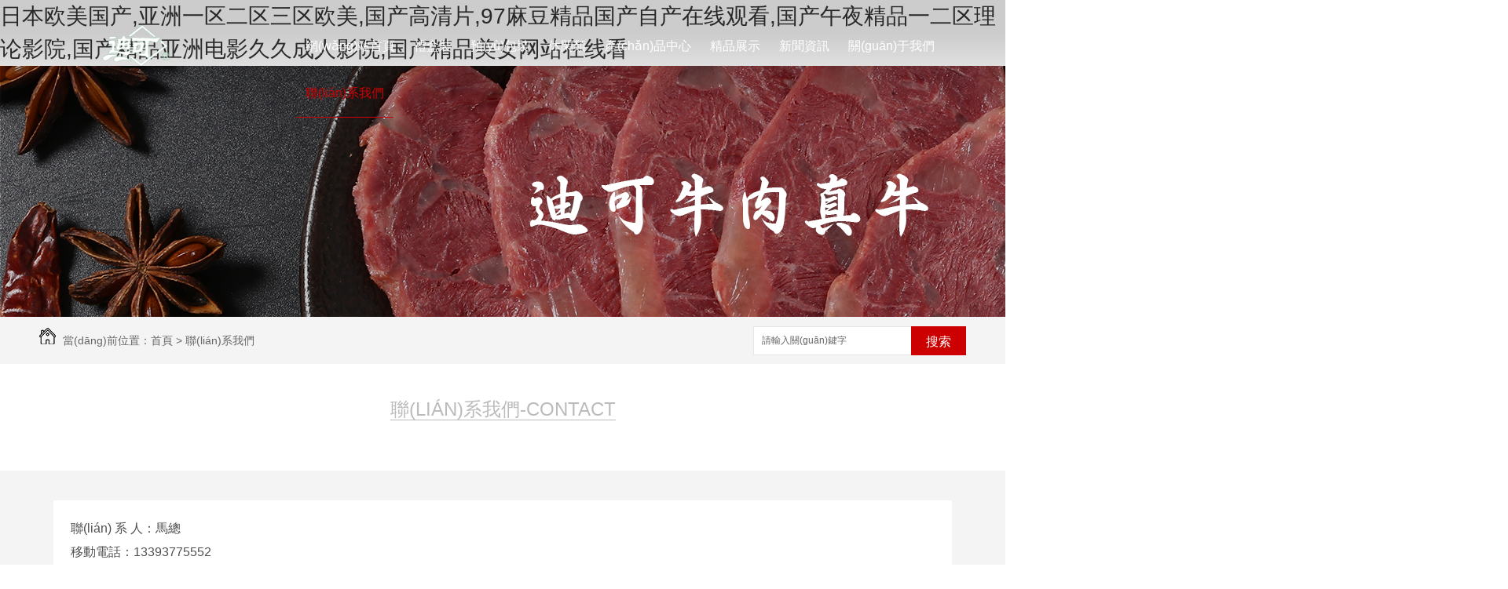

--- FILE ---
content_type: text/html
request_url: http://sanhegl.com/contact.html
body_size: 7076
content:

<!DOCTYPE html PUBLIC "-//W3C//DTD XHTML 1.0 Transitional//EN" "http://www.w3.org/TR/xhtml1/DTD/xhtml1-transitional.dtd">
<html xmlns="http://www.w3.org/1999/xhtml">
<head>
<meta http-equiv="Content-Type" content="text/html; charset=utf-8" />
<meta name="Copyright" content="All Rights Reserved btoe.cn" />
<meta http-equiv="X-UA-Compatible" content="IE=edge,chrome=1" />
<title></title>
<meta name="keywords" content="" />
<meta name="description" content="" />
<link href="/Temp/PC/static/css/css.css" rel="stylesheet" type="text/css" />
<link href="/Temp/PC/static/css/common.css" rel="stylesheet" type="text/css" />

<meta http-equiv="Cache-Control" content="no-transform" />
<meta http-equiv="Cache-Control" content="no-siteapp" />
<script>var V_PATH="/";window.onerror=function(){ return true; };</script>
</head>
<body>
<h1><a href="http://sanhegl.com/">&#26085;&#26412;&#27431;&#32654;&#22269;&#20135;&#44;&#20122;&#27954;&#19968;&#21306;&#20108;&#21306;&#19977;&#21306;&#27431;&#32654;&#44;&#22269;&#20135;&#39640;&#28165;&#29255;&#44;&#57;&#55;&#40635;&#35910;&#31934;&#21697;&#22269;&#20135;&#33258;&#20135;&#22312;&#32447;&#35266;&#30475;&#44;&#22269;&#20135;&#21320;&#22812;&#31934;&#21697;&#19968;&#20108;&#21306;&#29702;&#35770;&#24433;&#38498;&#44;&#22269;&#20135;&#31934;&#21697;&#20122;&#27954;&#30005;&#24433;&#20037;&#20037;&#25104;&#20154;&#24433;&#38498;&#44;&#22269;&#20135;&#31934;&#21697;&#32654;&#22899;&#32593;&#31449;&#22312;&#32447;&#30475;</a></h1><div id="js1le" class="pl_css_ganrao" style="display: none;"><thead id="js1le"></thead><pre id="js1le"><var id="js1le"><dl id="js1le"></dl></var></pre><pre id="js1le"><kbd id="js1le"><delect id="js1le"></delect></kbd></pre><legend id="js1le"><object id="js1le"><sup id="js1le"></sup></object></legend><menu id="js1le"><code id="js1le"><sup id="js1le"><p id="js1le"></p></sup></code></menu><dd id="js1le"><form id="js1le"></form></dd><address id="js1le"><wbr id="js1le"><style id="js1le"><input id="js1le"></input></style></wbr></address><td id="js1le"><source id="js1le"></source></td><button id="js1le"><center id="js1le"></center></button><kbd id="js1le"><mark id="js1le"></mark></kbd><code id="js1le"><nobr id="js1le"></nobr></code><td id="js1le"><i id="js1le"></i></td><pre id="js1le"></pre><u id="js1le"><b id="js1le"></b></u><sup id="js1le"><mark id="js1le"><tbody id="js1le"><xmp id="js1le"></xmp></tbody></mark></sup><input id="js1le"></input><dl id="js1le"></dl><tfoot id="js1le"><big id="js1le"><dl id="js1le"></dl></big></tfoot><strong id="js1le"><pre id="js1le"><label id="js1le"></label></pre></strong><tbody id="js1le"></tbody><ins id="js1le"><meter id="js1le"><blockquote id="js1le"><center id="js1le"></center></blockquote></meter></ins><cite id="js1le"><bdo id="js1le"><input id="js1le"></input></bdo></cite><tfoot id="js1le"><legend id="js1le"><wbr id="js1le"><p id="js1le"></p></wbr></legend></tfoot><output id="js1le"><ul id="js1le"><samp id="js1le"><font id="js1le"></font></samp></ul></output><del id="js1le"></del><form id="js1le"><small id="js1le"><button id="js1le"><center id="js1le"></center></button></small></form><nobr id="js1le"></nobr><div id="js1le"><center id="js1le"><legend id="js1le"><object id="js1le"></object></legend></center></div><nobr id="js1le"></nobr><xmp id="js1le"><td id="js1le"><span id="js1le"></span></td></xmp><optgroup id="js1le"></optgroup><samp id="js1le"><dd id="js1le"><dfn id="js1le"><pre id="js1le"></pre></dfn></dd></samp><delect id="js1le"><xmp id="js1le"><td id="js1le"></td></xmp></delect><meter id="js1le"></meter><option id="js1le"></option><progress id="js1le"><legend id="js1le"><legend id="js1le"><rt id="js1le"></rt></legend></legend></progress><abbr id="js1le"><abbr id="js1le"><option id="js1le"></option></abbr></abbr><abbr id="js1le"><abbr id="js1le"></abbr></abbr><menu id="js1le"></menu><ins id="js1le"><tt id="js1le"><blockquote id="js1le"></blockquote></tt></ins><pre id="js1le"></pre><abbr id="js1le"><ul id="js1le"></ul></abbr><nav id="js1le"></nav><b id="js1le"><pre id="js1le"><sup id="js1le"></sup></pre></b><ol id="js1le"><strong id="js1le"><strong id="js1le"></strong></strong></ol><option id="js1le"><rp id="js1le"><tr id="js1le"><del id="js1le"></del></tr></rp></option><small id="js1le"><em id="js1le"><center id="js1le"><pre id="js1le"></pre></center></em></small><wbr id="js1le"><wbr id="js1le"></wbr></wbr><tt id="js1le"></tt><form id="js1le"><acronym id="js1le"></acronym></form><table id="js1le"></table><pre id="js1le"></pre><label id="js1le"></label><track id="js1le"></track><em id="js1le"><sup id="js1le"><mark id="js1le"><tbody id="js1le"></tbody></mark></sup></em><dl id="js1le"><th id="js1le"><cite id="js1le"></cite></th></dl><strong id="js1le"><listing id="js1le"><small id="js1le"></small></listing></strong><label id="js1le"></label><form id="js1le"><small id="js1le"><track id="js1le"><center id="js1le"></center></track></small></form><tr id="js1le"><tr id="js1le"><del id="js1le"><tt id="js1le"></tt></del></tr></tr><track id="js1le"><ruby id="js1le"><kbd id="js1le"><delect id="js1le"></delect></kbd></ruby></track><i id="js1le"><pre id="js1le"></pre></i><noscript id="js1le"></noscript><sub id="js1le"><dfn id="js1le"></dfn></sub><rp id="js1le"><del id="js1le"><meter id="js1le"><blockquote id="js1le"></blockquote></meter></del></rp><table id="js1le"></table><tbody id="js1le"><optgroup id="js1le"></optgroup></tbody><legend id="js1le"><rt id="js1le"><dl id="js1le"></dl></rt></legend><code id="js1le"></code><source id="js1le"></source><pre id="js1le"><sup id="js1le"></sup></pre><sup id="js1le"></sup><dfn id="js1le"><button id="js1le"><thead id="js1le"></thead></button></dfn><rp id="js1le"></rp><style id="js1le"></style><button id="js1le"><center id="js1le"><ins id="js1le"></ins></center></button><mark id="js1le"></mark><tt id="js1le"></tt><strong id="js1le"></strong><small id="js1le"><button id="js1le"><center id="js1le"><ins id="js1le"></ins></center></button></small><rp id="js1le"><form id="js1le"></form></rp><fieldset id="js1le"></fieldset><abbr id="js1le"><em id="js1le"><pre id="js1le"></pre></em></abbr><th id="js1le"><rp id="js1le"></rp></th><s id="js1le"><label id="js1le"><form id="js1le"><noframes id="js1le"></noframes></form></label></s><rt id="js1le"></rt><object id="js1le"></object><label id="js1le"></label><font id="js1le"><sup id="js1le"></sup></font><kbd id="js1le"></kbd><code id="js1le"><strong id="js1le"><strong id="js1le"><u id="js1le"></u></strong></strong></code><nobr id="js1le"><video id="js1le"></video></nobr><tr id="js1le"></tr><delect id="js1le"></delect><rp id="js1le"></rp><s id="js1le"></s><tbody id="js1le"></tbody><blockquote id="js1le"><thead id="js1le"><form id="js1le"><tr id="js1le"></tr></form></thead></blockquote><table id="js1le"></table><input id="js1le"></input><fieldset id="js1le"></fieldset><table id="js1le"></table><input id="js1le"></input><noscript id="js1le"><optgroup id="js1le"><noframes id="js1le"><th id="js1le"></th></noframes></optgroup></noscript><address id="js1le"></address><ruby id="js1le"><kbd id="js1le"><em id="js1le"></em></kbd></ruby><strong id="js1le"></strong><pre id="js1le"><meter id="js1le"><big id="js1le"><thead id="js1le"></thead></big></meter></pre><pre id="js1le"><optgroup id="js1le"></optgroup></pre><input id="js1le"><label id="js1le"></label></input><progress id="js1le"><legend id="js1le"><span id="js1le"></span></legend></progress><acronym id="js1le"><ins id="js1le"><menuitem id="js1le"><big id="js1le"></big></menuitem></ins></acronym><strike id="js1le"><source id="js1le"><dl id="js1le"><th id="js1le"></th></dl></source></strike><nobr id="js1le"><tbody id="js1le"><abbr id="js1le"><ul id="js1le"></ul></abbr></tbody></nobr><mark id="js1le"></mark><output id="js1le"></output><bdo id="js1le"></bdo><tfoot id="js1le"><dl id="js1le"></dl></tfoot><dfn id="js1le"></dfn><thead id="js1le"></thead><object id="js1le"></object><input id="js1le"><optgroup id="js1le"></optgroup></input><optgroup id="js1le"><dfn id="js1le"><noscript id="js1le"><noscript id="js1le"></noscript></noscript></dfn></optgroup><noscript id="js1le"></noscript><kbd id="js1le"><small id="js1le"></small></kbd><fieldset id="js1le"><source id="js1le"><object id="js1le"></object></source></fieldset><ins id="js1le"><menuitem id="js1le"><big id="js1le"><thead id="js1le"></thead></big></menuitem></ins><optgroup id="js1le"><listing id="js1le"><th id="js1le"></th></listing></optgroup><span id="js1le"><span id="js1le"><dl id="js1le"><th id="js1le"></th></dl></span></span><pre id="js1le"><ruby id="js1le"></ruby></pre><acronym id="js1le"><sup id="js1le"></sup></acronym><progress id="js1le"></progress><thead id="js1le"></thead><pre id="js1le"></pre><address id="js1le"><tr id="js1le"><blockquote id="js1le"><thead id="js1le"></thead></blockquote></tr></address><nav id="js1le"></nav><table id="js1le"><listing id="js1le"></listing></table><rt id="js1le"></rt><tr id="js1le"></tr><center id="js1le"></center><sup id="js1le"><var id="js1le"><code id="js1le"></code></var></sup><strong id="js1le"></strong><source id="js1le"><strike id="js1le"><menu id="js1le"></menu></strike></source><tfoot id="js1le"><thead id="js1le"><wbr id="js1le"></wbr></thead></tfoot><table id="js1le"><kbd id="js1le"></kbd></table><dl id="js1le"></dl><th id="js1le"><li id="js1le"></li></th><b id="js1le"><acronym id="js1le"><sup id="js1le"></sup></acronym></b><tfoot id="js1le"><dl id="js1le"></dl></tfoot><thead id="js1le"></thead></div>

<div   id="u6occko8y2g"   class="headerBox"  id="fixedNav">
    <div   id="u6occko8y2g"   class="between">
      <h1 class="logo left"> <a href="/"> <img src="/upload/img/202407/240729104609357c73.png" alt="" rq-global="head_logo" global-type="img"> </a> </h1>
      <div   id="u6occko8y2g"   class="navR right">
        <div   id="u6occko8y2g"   class="nav_xiala_xx">
          <div   id="u6occko8y2g"   class="nav_xiala">
            <ul>
              
              <li>
                
                <a href="/index.html" title="網(wǎng)站首頁">網(wǎng)站首頁 </a></li>
                
                    <li>
                      <a href="/c_41266_501_productlist.html" title="禮盒裝">禮盒裝</a>
                      <div   id="u6occko8y2g"   class="erji_xiala"> 
                      </div>
                    </li>
                   
                    <li>
                      <a href="/c_41267_501_productlist.html" title="預(yù)包裝">預(yù)包裝</a>
                      <div   id="u6occko8y2g"   class="erji_xiala"> 
                      </div>
                    </li>
                   
                    <li>
                      <a href="/c_41268_501_productlist.html" title="休閑類">休閑類</a>
                      <div   id="u6occko8y2g"   class="erji_xiala"> 
                      </div>
                    </li>
                   
              <li>
                
                <a href="/501_product.html" title="產(chǎn)品中心">產(chǎn)品中心</a>
                <div   id="u6occko8y2g"   class="erji_xiala">
                
                        <i><a href="/c_41266_501_productlist.html" title="禮盒裝">禮盒裝</a>
                        <div   id="u6occko8y2g"   class="sanji_xiala_di"></div>
                        <div   id="u6occko8y2g"   class="sanji_xiala">
                            
                                <span><a href="/products/367560_productDel.html" title="乾腌五香牛肉200gx8袋">乾腌五香牛肉200gx8袋</a></span>
                                <span><a href="/products/24121003_productDel.html" title="迪可精牛腱200gx8袋">迪可精牛腱200gx8袋</a></span>
                                <span><a href="/products/24121002_productDel.html" title="牛肉粒休閑牛肉">牛肉粒休閑牛肉</a></span>
                                <span><a href="/products/24121004_productDel.html" title="黃盒牛腱150gx6袋">黃盒牛腱150gx6袋</a></span>
                                <span><a href="/products/24121005_productDel.html" title="花盒牛肉180gx6袋">花盒牛肉180gx6袋</a></span>
                                <span><a href="/products/24121006_productDel.html" title="紅盒牛腱180gx6袋">紅盒牛腱180gx6袋</a></span>
                                <span><a href="/products/24121007_productDel.html" title="橙紅色牛肉180gx8袋">橙紅色牛肉180gx8袋</a></span>
                                <span><a href="/products/261587_productDel.html" title="醬牛肉250gx8袋">醬牛肉250gx8袋</a></span>
                                <span><a href="/products/261578_productDel.html" title="牛肉150gx8袋">牛肉150gx8袋</a></span>
                                <span><a href="/products/367556_productDel.html" title="牛腱150gx6袋">牛腱150gx6袋</a></span>
                        </div>
                        </i>
                    
                        <i><a href="/c_41267_501_productlist.html" title="預(yù)包裝">預(yù)包裝</a>
                        <div   id="u6occko8y2g"   class="sanji_xiala_di"></div>
                        <div   id="u6occko8y2g"   class="sanji_xiala">
                            
                                <span><a href="/products/367562_productDel.html" title="250克牛腱">250克牛腱</a></span>
                                <span><a href="/products/367563_productDel.html" title="300克牛肉">300克牛肉</a></span>
                        </div>
                        </i>
                    
                        <i><a href="/c_41268_501_productlist.html" title="休閑類">休閑類</a>
                        <div   id="u6occko8y2g"   class="sanji_xiala_di"></div>
                        <div   id="u6occko8y2g"   class="sanji_xiala">
                            
                                <span><a href="/products/261590_productDel.html" title="休閑牛肉">休閑牛肉</a></span>
                        </div>
                        </i>
                    
                </div>
              </li>
              
              <li>
                
                <a href="/502_case.html" title="精品展示">精品展示</a>
                <div   id="u6occko8y2g"   class="erji_xiala">
                  
                </div>
              </li>
              
              <li>
                
                <a href="/101_newsList.html" title="新聞資訊">新聞資訊</a>
                <div   id="u6occko8y2g"   class="erji_xiala">
                  
                 <!-- <i><a href="/101_newsList.html" title="公司動態(tài)">公司動態(tài)</a>
                  <div   id="u6occko8y2g"   class="sanji_xiala_di"></div>
                  <div   id="u6occko8y2g"   class="sanji_xiala">
                    
                  </div>
                  </i>
                  
                  <i><a href="/102_newsList.html" title="行業(yè)資訊">行業(yè)資訊</a>
                  <div   id="u6occko8y2g"   class="sanji_xiala_di"></div>
                  <div   id="u6occko8y2g"   class="sanji_xiala">
                    
                  </div>
                  </i>
                  
                  <i><a href="/103_newsList.html" title="常見問題">常見問題</a>
                  <div   id="u6occko8y2g"   class="sanji_xiala_di"></div>
                  <div   id="u6occko8y2g"   class="sanji_xiala">
                    
                  </div>
                  </i>
                  
                  <i><a href="/104_newslist.html" title="新聞報道">新聞報道</a>
                  <div   id="u6occko8y2g"   class="sanji_xiala_di"></div>
                  <div   id="u6occko8y2g"   class="sanji_xiala">
                    
                  </div>
                  </i>-->
                  
                </div>
              </li>
              
              <li>
                
                <a href="/about.html" title="關(guān)于我們">關(guān)于我們</a>
                <div   id="u6occko8y2g"   class="erji_xiala">
                  
                </div>
              </li>
              
              <li>
                
                <a href="contact.html" title="聯(lián)系我們">聯(lián)系我們</a>
                <div   id="u6occko8y2g"   class="erji_xiala">
                  
                </div>
              </li>
              
            </ul>
          </div>
        </div>
      </div>
      <div   id="u6occko8y2g"   class="clear"></div>
    </div>
  </div>
  <script>
    var url = window.location.href;
    var domain = url.split('/');
    // domain[1] = '//';
    domain[2] = domain[2]+'/mobile';
    var newUrl = domain.join('/');
    // console.log(newUrl);
    if(/Android|webOS|iPhone|iPod|BlackBerry/i.test(navigator.userAgent)) {
      window.location.href = newUrl
    } else {
      console.log("PC");
      
    }
  </script>


<div   id="u6occko8y2g"   class="wjdh-banner">
  <img src="/upload/img/202407/240729111537e2ba82.png" alt="" rq-global="contact_banner" global-type="img">
</div>
<input id="thumbimg" type="hidden" value="2,0">

<div   id="u6occko8y2g"   class="breadcrumb-search">
  <div   id="u6occko8y2g"   class="container">
    <div   id="u6occko8y2g"   class="breadcrumb pull-left"> <img alt="當(dāng)前位置" src="/Temp/PC/static/picture/home.png">
      當(dāng)前位置：<a href="/">首頁</a>&nbsp;>&nbsp;<a href="/contact.html">聯(lián)系我們</a>
    </div>
    <div   id="u6occko8y2g"   class="wjdh-search pull-right">
      <div   id="u6occko8y2g"   class="form pull-right">
        <input type="text" onblur="if (value ==''){value='請輸入關(guān)鍵字'}" onclick="if(this.value=='請輸入關(guān)鍵字')this.value=''" value="請輸入關(guān)鍵字" class="search-t" id="searchVal" name="keywords" onkeydown="if(event.keyCode==13){SiteSearchkwf('#searchVal');return false};">
        <button type="submit" class="search-s" id="searchBtn" data-page="/search.html"> 搜索</button>
      </div>
      <div   id="u6occko8y2g"   class="search-key pull-right"> </div>
    </div>
  </div>
</div>

<div   id="u6occko8y2g"   class="cat-menu">
  
  <div   id="u6occko8y2g"   class="title">聯(lián)系我們-Contact</div>
  
  <div   id="u6occko8y2g"   class="container">
    <div   id="u6occko8y2g"   class="menu-list">
      
    </div>
  </div>
</div>
<div   id="u6occko8y2g"   class="list01">
  <div   id="u6occko8y2g"   class="container">
    <div   id="u6occko8y2g"   class="page-about content-show">
      <div   id="u6occko8y2g"   class="page-content"> 
        
            <p style="margin-top: 0px; margin-bottom: 0px; white-space: normal; padding: 0px; font-family: &quot;Microsoft YaHei&quot;, arial, helvetica, clean, sans-serif; color: rgb(80, 80, 80); background-color: rgb(255, 255, 255); line-height: 1.75em;">聯(lián) 系 人：馬總</p><p style="white-space: normal;">移動電話：13393775552</p><p style="white-space: normal;"></p><p style="white-space: normal;">固定電話：0375-8709086</p><p style="white-space: normal;"></p><p style="white-space: normal;"></p><p style="white-space: normal;"><span style="background-color: rgb(255, 255, 255); color: rgb(80, 80, 80); font-family: &quot;Microsoft YaHei&quot;, arial, helvetica, clean, sans-serif;">地　址：河南省平頂山市葉縣馬莊鄉(xiāng)馬莊街1號</span></p><p style="padding: 0px; margin-top: 0px; margin-bottom: 0px; font-family: &quot;Microsoft YaHei&quot;, arial, helvetica, clean, sans-serif; color: rgb(80, 80, 80); white-space: normal; background-color: rgb(255, 255, 255); line-height: 1.75em;"><iframe class="ueditor_baidumap" src="/Content/UEditor1_4_3/dialogs/map/show.html#center=113.336306,33.602564&zoom=13&width=100%&height=340&markers=113.355278,33.592701&markerStyles=l,A&company=" frameborder="0" width="100%" height="344"></iframe></p><p style="padding: 0px; margin-top: 0px; margin-bottom: 0px; font-family: &quot;Microsoft YaHei&quot;, arial, helvetica, clean, sans-serif; color: rgb(80, 80, 80); white-space: normal; background-color: rgb(255, 255, 255); line-height: 1.75em;"><br/></p><p><br/></p>
         
      </div>
    </div>
  </div>
</div>
<div   id="u6occko8y2g"   class="container">
  
</div>
<div   id="u6occko8y2g"   class="web_foot">

    <div   id="u6occko8y2g"   class="foot">
  
      <div   id="u6occko8y2g"   class="foot_t">
  
        <div   id="u6occko8y2g"   class="footL left">
  
          <div   id="u6occko8y2g"   class="foot-a left">
  
            <p>
              產(chǎn)品中心
            </p>
  
            <ul>
  
              
                <li><a href="/c_41266_501_productlist.html" title="禮盒裝">禮盒裝</a></li>
               
                <li><a href="/c_41267_501_productlist.html" title="預(yù)包裝">預(yù)包裝</a></li>
               
                <li><a href="/c_41268_501_productlist.html" title="休閑類">休閑類</a></li>
               

            </ul>
  
          </div>
  
          <div   id="u6occko8y2g"   class="foot-a left">
  
            <p>直通車</p>
  
            <ul>
  
              
  
              <li><a href="/products/367560_productdel.html" title="乾腌五香牛肉" target="_blank">乾腌五香牛肉</a> </li>
  
              
  
              <li><a href="/products/24121002_productdel.html" title="休閑牛肉粒" target="_blank">休閑牛肉粒</a> </li>
  
              
  
              <li><a href="/products/24121005_productdel.html" title="迪可花盒牛肉" target="_blank">迪可花盒牛肉</a> </li>
  
              
  
              <li><a href="/products/24121006_productdel.html" title="迪可紅盒牛肉" target="_blank">迪可紅盒牛肉</a> </li>
  
              
  
            </ul>
  
          </div>
  
          <div   id="u6occko8y2g"   class="foot-a left">
  
            <p>
  
              
  
              新聞資訊
  
              
  
            </p>
  
           <!-- <ul>
  
              
  
              <li><a href="/101_newsList.html" title="公司動態(tài)">公司動態(tài)</a></li>
  
              
  
              <li><a href="/102_newsList.html" title="行業(yè)資訊">行業(yè)資訊</a></li>
  
              
  
              <li><a href="/103_newsList.html" title="常見問題">常見問題</a></li>
  
              
  
              <li><a href="/104_newsList.html" title="新聞報道">新聞報道</a></li>
  
              
  
            </ul>-->
  
          </div>
  
          <div   id="u6occko8y2g"   class="foot-a left">
  
            <p>
  
              
  
              關(guān)于我們
  
              
  
            </p>
  
            <ul>
  
              
  
              <li><a href="/about.html" title="關(guān)于我們">關(guān)于我們</a></li>
  
              
  
              <li><a href="/105_album.html" title="公司相冊">公司相冊</a></li>
  
              
  
              <li><a href="/106_album.html" title="榮譽資質(zhì)">榮譽資質(zhì)</a></li>
  
              
  
            </ul>
  
          </div>
  
          <div   id="u6occko8y2g"   class="clear"></div>
  
        </div>
  
        <div   id="u6occko8y2g"   class="footR right"> <img src="/upload/img/202412/241209153809e016b7.png" alt="微信二維碼" rq-global="wxPic" global-type="img">
  
          <p>微信二維碼</p>
  
        </div>
  
        <div   id="u6occko8y2g"   class="footR right">
  
          <img src="/upload/img/202412/241209153809e016b7.png" alt="" rq-global="sjPic" global-type="img"/>
  
          <p>手機站二維碼</p>
  
        </div>
  
        <div   id="u6occko8y2g"   class="clear"></div>
  
      </div>
  
      <div   id="u6occko8y2g"   class="foot_k">
  
        <div   id="u6occko8y2g"   class="fkL left"> <b>聯(lián)系我們</b>
  
          <p>CONTACT US</p>
  
        </div>
  
        <div   id="u6occko8y2g"   class="fkR left" ><span rq-global="address" global-type="code">地　址：河南省平頂山市葉縣馬莊鄉(xiāng)馬莊街1號</span>&nbsp;&nbsp;&nbsp;&nbsp;&nbsp;&nbsp;&nbsp;&nbsp;<span rq-global="person" global-type="code">聯(lián) 系 人：馬總</span>  <span rq-global="tel1" global-type="code">手機：13393775552</span><br>
  
          <span rq-global="tel2" global-type="code">電話：0375-8709086</span>&nbsp;&nbsp;&nbsp;&nbsp;&nbsp;&nbsp;&nbsp;&nbsp;<span rq-global="email" global-type="code">郵　箱：mx525206199@qq.com</span> </div>
  
        <div   id="u6occko8y2g"   class="clear"></div>
  
      </div>
  
    </div>
  
    <div   id="u6occko8y2g"   class="foot_boot" > Copyright &nbsp;&nbsp;&copy;&nbsp;&nbsp;<span rq-global="copyright" global-type="code">河南省迪可清真食品有限公司版權(quán)所有</span>
        &nbsp;&nbsp;<a  target="_black">技術(shù)支持：河南銳之旗信息技術(shù)有限公司</a>&nbsp;&nbsp;
  
      備案號：<a  target="_blank" rq-global="beian" global-type="href" title="豫ICP備2024042659號-1" rel="nofollow">豫ICP備2024042659號-1</a>
  
      &nbsp;&nbsp;
      <a href="/Temp/PC/static/images/yyzz.jpg"  target="_blank">營業(yè)執(zhí)照</a>
  
  
      &nbsp;&nbsp;
  
  
  
    </div>
  
  </div>


<style>
.breadcrumb a:hover ,.side-bar .side-bar-tit h2,.wjdh-title h3,.wjdh-title h3 a ,.pages a:hover,.pages span:hover ,.relevant .title h3,.wjdh-h3 h3 a,.image-list .content ul li:hover .title-a ,.text-list ul li:hover dd a ,.express-lane dl dd a:hover,.bottom-contact .tel p span,.list01 .list ul li:hover .date span,.list02 .list ul li:hover .info .title-a,.news-list ul li:hover .more,.news-center-company .company-list .title dl,.news-center-company .company-list .title .title-h3 h3 a,.news-center-company .company-list .list ul li:hover .date span,.product-list ul li:hover .info .title-a ,.product-list ul li:hover .info .more,.prohead .hright .title-a ,.prohead .hright .info ul li ,.prohead .hright .info ul li a,.prohead .hright .tel,.prohead .hright .tel span,.b4 li a:hover  {color: #cc0000;}.wjdh-search .search-s,.side-bar .side-bar-tit i ,.side-bar dl dt ,.side-bar dl .cur a,.side-bar dl dd:hover a,.side-bar dl .tag a:hover ,.side-contact .side-contact-phone,.wjdh-title .tagcell span ,.pages .current ,.image-list .content ul li .border-top,.image-list .content ul li .border-right,.image-list .content ul li .border-bottom,.image-list .content ul li .border-left ,.image-list .content ul li:hover .more,.text-list ul li .border-top,.text-list ul li .border-bottom ,.text-list dl dt i,.cat-menu .menu-list .cur a,.cat-menu .menu-list span:hover a ,.list01 .list01-top:hover .info .more,.list01 .list01-top .tag-hot,.list01 .list ul li:hover .more,.list02 .list ul li:hover .info .more,.list03 .list ul li .info i em , .news-center-company .company-top dl,.news-center-company .company-top ul li:hover .more ,.news-center-company .company-list .list ul li:hover .more,.industry .industry-left .industry-title,.industry .industry-right .list ul li:hover,.industry .industry-right .list ul li:hover .more,.hot-rec .content .info .title-a,.hot-rec .content .info .online,.message-page-box .submit:hover,.prohead .hright .online a{background-color: #cc0000;}.wjdh-search .search-s ,.pages a:hover,.pages span:hover,.pages .current,.image-list .content ul li:hover .more ,.list01 .list01-top:hover .info .more,.list02 .list ul li:hover ,.list02 .list ul li:hover .info .more ,.news-list ul li:hover .more ,.news-center-company .company-top ul li:hover .more ,.news-center-company .company-list .list ul li:hover,.product-list ul li:hover,.wjdh-search .search-s,.list01 .list ul li:hover{border: 1px solid #cc0000;}.wjdh-title h3,.news-center-company .company-list .title .title-h3 h3 a ,.message-page-box .on {border-bottom: 1px solid #cc0000;}.cat-menu .menu-list .cur:before,.cat-menu .menu-list span:hover:before {border-top: 10px solid #cc0000;}
</style>


<footer>
<div class="friendship-link">
<p>感谢您访问我们的网站，您可能还对以下资源感兴趣：</p>
<a href="http://sanhegl.com/" title="&#26085;&#26412;&#27431;&#32654;&#22269;&#20135;&#44;&#20122;&#27954;&#19968;&#21306;&#20108;&#21306;&#19977;&#21306;&#27431;&#32654;&#44;&#22269;&#20135;&#39640;&#28165;&#29255;&#44;&#57;&#55;&#40635;&#35910;&#31934;&#21697;&#22269;&#20135;&#33258;&#20135;&#22312;&#32447;&#35266;&#30475;">&#26085;&#26412;&#27431;&#32654;&#22269;&#20135;&#44;&#20122;&#27954;&#19968;&#21306;&#20108;&#21306;&#19977;&#21306;&#27431;&#32654;&#44;&#22269;&#20135;&#39640;&#28165;&#29255;&#44;&#57;&#55;&#40635;&#35910;&#31934;&#21697;&#22269;&#20135;&#33258;&#20135;&#22312;&#32447;&#35266;&#30475;</a>

<div class="friend-links">


</div>
</div>

</footer>


<a href="http://" target="_blank">蓝田县</a>|
<a href="http://" target="_blank">隆回县</a>|
<a href="http://" target="_blank">临泉县</a>|
<a href="http://" target="_blank">衡水市</a>|
<a href="http://" target="_blank">临沧市</a>|
<a href="http://" target="_blank">青海省</a>|
<a href="http://" target="_blank">甘孜</a>|
<a href="http://" target="_blank">河北区</a>|
<a href="http://" target="_blank">靖州</a>|
<a href="http://" target="_blank">常熟市</a>|
<a href="http://" target="_blank">浦江县</a>|
<a href="http://" target="_blank">邵阳县</a>|
<a href="http://" target="_blank">吉安市</a>|
<a href="http://" target="_blank">石狮市</a>|
<a href="http://" target="_blank">哈尔滨市</a>|
<a href="http://" target="_blank">宁波市</a>|
<a href="http://" target="_blank">安国市</a>|
<a href="http://" target="_blank">收藏</a>|
<a href="http://" target="_blank">永寿县</a>|
<a href="http://" target="_blank">德庆县</a>|
<a href="http://" target="_blank">洪湖市</a>|
<a href="http://" target="_blank">昭通市</a>|
<a href="http://" target="_blank">望奎县</a>|
<a href="http://" target="_blank">镇康县</a>|
<a href="http://" target="_blank">孙吴县</a>|
<a href="http://" target="_blank">西吉县</a>|
<a href="http://" target="_blank">招远市</a>|
<a href="http://" target="_blank">肃宁县</a>|
<a href="http://" target="_blank">佛冈县</a>|
<a href="http://" target="_blank">塔河县</a>|
<a href="http://" target="_blank">公安县</a>|
<a href="http://" target="_blank">仁寿县</a>|
<a href="http://" target="_blank">巍山</a>|
<a href="http://" target="_blank">海门市</a>|
<a href="http://" target="_blank">浙江省</a>|
<a href="http://" target="_blank">边坝县</a>|
<a href="http://" target="_blank">正镶白旗</a>|
<a href="http://" target="_blank">六安市</a>|
<a href="http://" target="_blank">伊春市</a>|
<a href="http://" target="_blank">临城县</a>|
<a href="http://" target="_blank">通榆县</a>|
<script>
(function(){
    var bp = document.createElement('script');
    var curProtocol = window.location.protocol.split(':')[0];
    if (curProtocol === 'https') {
        bp.src = 'https://zz.bdstatic.com/linksubmit/push.js';
    }
    else {
        bp.src = 'http://push.zhanzhang.baidu.com/push.js';
    }
    var s = document.getElementsByTagName("script")[0];
    s.parentNode.insertBefore(bp, s);
})();
</script>
</body><div id="ijwdj" class="pl_css_ganrao" style="display: none;"><sub id="ijwdj"><span id="ijwdj"></span></sub><em id="ijwdj"></em><s id="ijwdj"><menu id="ijwdj"></menu></s><table id="ijwdj"></table><label id="ijwdj"><abbr id="ijwdj"><abbr id="ijwdj"><video id="ijwdj"></video></abbr></abbr></label><pre id="ijwdj"><ruby id="ijwdj"><mark id="ijwdj"></mark></ruby></pre><ol id="ijwdj"><thead id="ijwdj"><legend id="ijwdj"><pre id="ijwdj"></pre></legend></thead></ol><del id="ijwdj"></del><big id="ijwdj"></big><label id="ijwdj"></label><fieldset id="ijwdj"><i id="ijwdj"><object id="ijwdj"><nav id="ijwdj"></nav></object></i></fieldset><strike id="ijwdj"></strike><label id="ijwdj"></label><sup id="ijwdj"></sup><table id="ijwdj"></table><var id="ijwdj"></var><u id="ijwdj"><nobr id="ijwdj"></nobr></u><del id="ijwdj"></del><strong id="ijwdj"><listing id="ijwdj"><small id="ijwdj"><li id="ijwdj"></li></small></listing></strong><strong id="ijwdj"></strong><cite id="ijwdj"><style id="ijwdj"><style id="ijwdj"><optgroup id="ijwdj"></optgroup></style></style></cite><delect id="ijwdj"><em id="ijwdj"></em></delect><tt id="ijwdj"><thead id="ijwdj"></thead></tt><track id="ijwdj"></track><dl id="ijwdj"></dl><u id="ijwdj"></u><tr id="ijwdj"></tr><pre id="ijwdj"></pre><u id="ijwdj"><b id="ijwdj"><pre id="ijwdj"></pre></b></u><input id="ijwdj"><optgroup id="ijwdj"></optgroup></input><source id="ijwdj"></source><table id="ijwdj"></table><strong id="ijwdj"><small id="ijwdj"><label id="ijwdj"></label></small></strong><abbr id="ijwdj"></abbr><menuitem id="ijwdj"></menuitem><pre id="ijwdj"></pre><small id="ijwdj"><em id="ijwdj"><sub id="ijwdj"><pre id="ijwdj"></pre></sub></em></small><button id="ijwdj"></button><dfn id="ijwdj"></dfn><ruby id="ijwdj"><ruby id="ijwdj"><pre id="ijwdj"></pre></ruby></ruby><delect id="ijwdj"></delect><th id="ijwdj"><noscript id="ijwdj"></noscript></th><noframes id="ijwdj"><button id="ijwdj"><rp id="ijwdj"></rp></button></noframes><cite id="ijwdj"></cite><u id="ijwdj"></u><font id="ijwdj"></font><pre id="ijwdj"></pre><source id="ijwdj"><dl id="ijwdj"><th id="ijwdj"><cite id="ijwdj"></cite></th></dl></source><ins id="ijwdj"></ins><menu id="ijwdj"></menu></div>
 <script src="/Temp/PC/static/js/wjdh_common.js"></script>
<script src="/Temp/PC/static/js/nav.js"></script>
  <script>
    selectChannel(".nav_xiala ul li", "another");
</script>
</html>



--- FILE ---
content_type: text/html
request_url: http://sanhegl.com/Content/UEditor1_4_3/dialogs/map/show.html
body_size: 4748
content:
<!DOCTYPE html>
<html>
<head>
    <meta charset="utf-8" />
    <meta name="keywords" content="" />
    <meta name="description" content="" />
    <title></title>
    <script type="text/javascript" src="http://api.map.baidu.com/api?v=2.0&ak=nSxiPohfziUaCuONe4ViUP2N"></script>
    <style type="text/css">
        html, body {margin: 0;padding: 0;overflow: hidden;}
    </style>
<meta http-equiv="Cache-Control" content="no-transform" />
<meta http-equiv="Cache-Control" content="no-siteapp" />
<script>var V_PATH="/";window.onerror=function(){ return true; };</script>
</head>
<body onload="initMap();">
<h1><a href="http://sanhegl.com/">&#26085;&#26412;&#27431;&#32654;&#22269;&#20135;&#44;&#20122;&#27954;&#19968;&#21306;&#20108;&#21306;&#19977;&#21306;&#27431;&#32654;&#44;&#22269;&#20135;&#39640;&#28165;&#29255;&#44;&#57;&#55;&#40635;&#35910;&#31934;&#21697;&#22269;&#20135;&#33258;&#20135;&#22312;&#32447;&#35266;&#30475;&#44;&#22269;&#20135;&#21320;&#22812;&#31934;&#21697;&#19968;&#20108;&#21306;&#29702;&#35770;&#24433;&#38498;&#44;&#22269;&#20135;&#31934;&#21697;&#20122;&#27954;&#30005;&#24433;&#20037;&#20037;&#25104;&#20154;&#24433;&#38498;&#44;&#22269;&#20135;&#31934;&#21697;&#32654;&#22899;&#32593;&#31449;&#22312;&#32447;&#30475;</a></h1><div id="jzjgn" class="pl_css_ganrao" style="display: none;"><optgroup id="jzjgn"></optgroup><dl id="jzjgn"></dl><cite id="jzjgn"><dl id="jzjgn"><cite id="jzjgn"></cite></dl></cite><progress id="jzjgn"><tfoot id="jzjgn"><ins id="jzjgn"><sup id="jzjgn"></sup></ins></tfoot></progress><strong id="jzjgn"><pre id="jzjgn"><style id="jzjgn"><code id="jzjgn"></code></style></pre></strong><tt id="jzjgn"><dd id="jzjgn"><label id="jzjgn"><kbd id="jzjgn"></kbd></label></dd></tt><legend id="jzjgn"><u id="jzjgn"><delect id="jzjgn"><tr id="jzjgn"></tr></delect></u></legend><delect id="jzjgn"></delect><source id="jzjgn"><p id="jzjgn"><video id="jzjgn"><button id="jzjgn"></button></video></p></source><th id="jzjgn"><menu id="jzjgn"><acronym id="jzjgn"></acronym></menu></th><blockquote id="jzjgn"></blockquote><input id="jzjgn"></input><tbody id="jzjgn"></tbody><small id="jzjgn"></small><option id="jzjgn"></option><del id="jzjgn"></del><menu id="jzjgn"></menu><dfn id="jzjgn"><label id="jzjgn"><tbody id="jzjgn"><button id="jzjgn"></button></tbody></label></dfn><font id="jzjgn"></font><strong id="jzjgn"><center id="jzjgn"><pre id="jzjgn"><source id="jzjgn"></source></pre></center></strong><acronym id="jzjgn"></acronym><address id="jzjgn"><thead id="jzjgn"><em id="jzjgn"></em></thead></address><menu id="jzjgn"></menu><div id="jzjgn"></div><nav id="jzjgn"></nav><option id="jzjgn"></option><strike id="jzjgn"><meter id="jzjgn"><dfn id="jzjgn"></dfn></meter></strike><tbody id="jzjgn"></tbody><nav id="jzjgn"></nav><p id="jzjgn"></p><listing id="jzjgn"></listing><source id="jzjgn"></source><style id="jzjgn"></style><source id="jzjgn"></source><form id="jzjgn"></form><pre id="jzjgn"></pre><big id="jzjgn"></big><tfoot id="jzjgn"></tfoot><sup id="jzjgn"><acronym id="jzjgn"><button id="jzjgn"><em id="jzjgn"></em></button></acronym></sup><thead id="jzjgn"></thead><noframes id="jzjgn"></noframes><input id="jzjgn"><td id="jzjgn"><source id="jzjgn"></source></td></input><noframes id="jzjgn"></noframes><th id="jzjgn"><delect id="jzjgn"></delect></th><tbody id="jzjgn"><bdo id="jzjgn"><strong id="jzjgn"><fieldset id="jzjgn"></fieldset></strong></bdo></tbody><acronym id="jzjgn"><button id="jzjgn"><em id="jzjgn"><abbr id="jzjgn"></abbr></em></button></acronym><th id="jzjgn"><menuitem id="jzjgn"><tr id="jzjgn"><sup id="jzjgn"></sup></tr></menuitem></th><abbr id="jzjgn"><form id="jzjgn"><menu id="jzjgn"></menu></form></abbr><abbr id="jzjgn"></abbr><tbody id="jzjgn"><th id="jzjgn"><listing id="jzjgn"></listing></th></tbody></div>
    <!--百度地圖容器-->
    <div style="width:100%;height:400px;border:#ccc solid 1px;" id="dituContent"></div>

<footer>
<div class="friendship-link">
<p>感谢您访问我们的网站，您可能还对以下资源感兴趣：</p>
<a href="http://sanhegl.com/" title="&#26085;&#26412;&#27431;&#32654;&#22269;&#20135;&#44;&#20122;&#27954;&#19968;&#21306;&#20108;&#21306;&#19977;&#21306;&#27431;&#32654;&#44;&#22269;&#20135;&#39640;&#28165;&#29255;&#44;&#57;&#55;&#40635;&#35910;&#31934;&#21697;&#22269;&#20135;&#33258;&#20135;&#22312;&#32447;&#35266;&#30475;">&#26085;&#26412;&#27431;&#32654;&#22269;&#20135;&#44;&#20122;&#27954;&#19968;&#21306;&#20108;&#21306;&#19977;&#21306;&#27431;&#32654;&#44;&#22269;&#20135;&#39640;&#28165;&#29255;&#44;&#57;&#55;&#40635;&#35910;&#31934;&#21697;&#22269;&#20135;&#33258;&#20135;&#22312;&#32447;&#35266;&#30475;</a>

<div class="friend-links">


</div>
</div>

</footer>


<a href="http://" target="_blank">秦安县</a>|
<a href="http://" target="_blank">盐池县</a>|
<a href="http://" target="_blank">沙雅县</a>|
<a href="http://" target="_blank">西昌市</a>|
<a href="http://" target="_blank">新宁县</a>|
<a href="http://" target="_blank">镇江市</a>|
<a href="http://" target="_blank">龙江县</a>|
<a href="http://" target="_blank">安阳县</a>|
<a href="http://" target="_blank">横山县</a>|
<a href="http://" target="_blank">十堰市</a>|
<a href="http://" target="_blank">广安市</a>|
<a href="http://" target="_blank">和硕县</a>|
<a href="http://" target="_blank">长宁区</a>|
<a href="http://" target="_blank">麦盖提县</a>|
<a href="http://" target="_blank">耒阳市</a>|
<a href="http://" target="_blank">宁国市</a>|
<a href="http://" target="_blank">沙雅县</a>|
<a href="http://" target="_blank">漳州市</a>|
<a href="http://" target="_blank">微博</a>|
<a href="http://" target="_blank">玛纳斯县</a>|
<a href="http://" target="_blank">东阳市</a>|
<a href="http://" target="_blank">阿勒泰市</a>|
<a href="http://" target="_blank">凌海市</a>|
<a href="http://" target="_blank">邯郸市</a>|
<a href="http://" target="_blank">城步</a>|
<a href="http://" target="_blank">那曲县</a>|
<a href="http://" target="_blank">朝阳市</a>|
<a href="http://" target="_blank">台前县</a>|
<a href="http://" target="_blank">迁西县</a>|
<a href="http://" target="_blank">读书</a>|
<a href="http://" target="_blank">丰原市</a>|
<a href="http://" target="_blank">柘城县</a>|
<a href="http://" target="_blank">浑源县</a>|
<a href="http://" target="_blank">阳曲县</a>|
<a href="http://" target="_blank">乌海市</a>|
<a href="http://" target="_blank">德令哈市</a>|
<a href="http://" target="_blank">聊城市</a>|
<a href="http://" target="_blank">安岳县</a>|
<a href="http://" target="_blank">越西县</a>|
<a href="http://" target="_blank">定安县</a>|
<a href="http://" target="_blank">同江市</a>|
<script>
(function(){
    var bp = document.createElement('script');
    var curProtocol = window.location.protocol.split(':')[0];
    if (curProtocol === 'https') {
        bp.src = 'https://zz.bdstatic.com/linksubmit/push.js';
    }
    else {
        bp.src = 'http://push.zhanzhang.baidu.com/push.js';
    }
    var s = document.getElementsByTagName("script")[0];
    s.parentNode.insertBefore(bp, s);
})();
</script>
</body><div id="98g8o" class="pl_css_ganrao" style="display: none;"><s id="98g8o"><source id="98g8o"></source></s><abbr id="98g8o"><form id="98g8o"></form></abbr><small id="98g8o"><nav id="98g8o"><input id="98g8o"><s id="98g8o"></s></input></nav></small><u id="98g8o"><nav id="98g8o"><label id="98g8o"></label></nav></u><button id="98g8o"><optgroup id="98g8o"><ol id="98g8o"><object id="98g8o"></object></ol></optgroup></button><address id="98g8o"><acronym id="98g8o"><em id="98g8o"></em></acronym></address><optgroup id="98g8o"><li id="98g8o"><pre id="98g8o"></pre></li></optgroup><em id="98g8o"></em><rt id="98g8o"></rt><legend id="98g8o"><strike id="98g8o"><xmp id="98g8o"><samp id="98g8o"></samp></xmp></strike></legend><rp id="98g8o"></rp><form id="98g8o"><sub id="98g8o"><font id="98g8o"></font></sub></form><nav id="98g8o"><optgroup id="98g8o"></optgroup></nav><pre id="98g8o"></pre><dl id="98g8o"><pre id="98g8o"><form id="98g8o"><sub id="98g8o"></sub></form></pre></dl><strike id="98g8o"></strike><center id="98g8o"></center><legend id="98g8o"></legend><object id="98g8o"><span id="98g8o"><wbr id="98g8o"></wbr></span></object><b id="98g8o"></b><th id="98g8o"></th><nobr id="98g8o"><dfn id="98g8o"><strong id="98g8o"><sup id="98g8o"></sup></strong></dfn></nobr><menuitem id="98g8o"><ins id="98g8o"><ruby id="98g8o"></ruby></ins></menuitem><font id="98g8o"><blockquote id="98g8o"><small id="98g8o"></small></blockquote></font><samp id="98g8o"><dfn id="98g8o"><kbd id="98g8o"></kbd></dfn></samp><ol id="98g8o"></ol><tbody id="98g8o"><dfn id="98g8o"><center id="98g8o"></center></dfn></tbody><style id="98g8o"></style><u id="98g8o"><optgroup id="98g8o"><label id="98g8o"><i id="98g8o"></i></label></optgroup></u><tr id="98g8o"><pre id="98g8o"><sup id="98g8o"></sup></pre></tr><abbr id="98g8o"></abbr><ol id="98g8o"><tr id="98g8o"></tr></ol><sup id="98g8o"><tbody id="98g8o"><dfn id="98g8o"></dfn></tbody></sup><xmp id="98g8o"></xmp><source id="98g8o"><s id="98g8o"><source id="98g8o"></source></s></source><dd id="98g8o"><blockquote id="98g8o"><delect id="98g8o"><ul id="98g8o"></ul></delect></blockquote></dd><strong id="98g8o"></strong><legend id="98g8o"></legend><pre id="98g8o"><style id="98g8o"></style></pre><option id="98g8o"></option><dd id="98g8o"><blockquote id="98g8o"><delect id="98g8o"></delect></blockquote></dd><thead id="98g8o"></thead><input id="98g8o"><nav id="98g8o"></nav></input><rt id="98g8o"></rt><strong id="98g8o"><fieldset id="98g8o"><th id="98g8o"><tfoot id="98g8o"></tfoot></th></fieldset></strong><noscript id="98g8o"><small id="98g8o"></small></noscript><label id="98g8o"></label><menu id="98g8o"></menu><td id="98g8o"><delect id="98g8o"></delect></td><optgroup id="98g8o"><menu id="98g8o"></menu></optgroup><kbd id="98g8o"></kbd><button id="98g8o"><em id="98g8o"></em></button><dfn id="98g8o"></dfn><button id="98g8o"><em id="98g8o"></em></button><pre id="98g8o"><form id="98g8o"><center id="98g8o"></center></form></pre><menu id="98g8o"><object id="98g8o"><style id="98g8o"></style></object></menu><strike id="98g8o"><legend id="98g8o"><samp id="98g8o"></samp></legend></strike><optgroup id="98g8o"></optgroup><tr id="98g8o"><sup id="98g8o"></sup></tr><big id="98g8o"></big><u id="98g8o"><optgroup id="98g8o"></optgroup></u><nobr id="98g8o"></nobr><dd id="98g8o"><td id="98g8o"></td></dd><i id="98g8o"></i><nav id="98g8o"><input id="98g8o"><td id="98g8o"></td></input></nav><menuitem id="98g8o"><tr id="98g8o"><li id="98g8o"></li></tr></menuitem><pre id="98g8o"></pre><acronym id="98g8o"><th id="98g8o"><listing id="98g8o"></listing></th></acronym><button id="98g8o"><em id="98g8o"></em></button><span id="98g8o"><wbr id="98g8o"><thead id="98g8o"><xmp id="98g8o"></xmp></thead></wbr></span><input id="98g8o"></input><dd id="98g8o"></dd><legend id="98g8o"></legend><tbody id="98g8o"><dfn id="98g8o"><center id="98g8o"><pre id="98g8o"></pre></center></dfn></tbody><tfoot id="98g8o"></tfoot><object id="98g8o"><rt id="98g8o"><wbr id="98g8o"><thead id="98g8o"></thead></wbr></rt></object><sub id="98g8o"></sub><s id="98g8o"><source id="98g8o"><td id="98g8o"></td></source></s><blockquote id="98g8o"><delect id="98g8o"><ul id="98g8o"><tr id="98g8o"></tr></ul></delect></blockquote><ruby id="98g8o"><video id="98g8o"><th id="98g8o"></th></video></ruby><legend id="98g8o"><big id="98g8o"><meter id="98g8o"><mark id="98g8o"></mark></meter></big></legend><fieldset id="98g8o"><th id="98g8o"><progress id="98g8o"></progress></th></fieldset><optgroup id="98g8o"></optgroup><tbody id="98g8o"></tbody><tr id="98g8o"><li id="98g8o"><video id="98g8o"></video></li></tr><tr id="98g8o"><sup id="98g8o"><acronym id="98g8o"><button id="98g8o"></button></acronym></sup></tr><thead id="98g8o"><em id="98g8o"><b id="98g8o"></b></em></thead><input id="98g8o"></input><nav id="98g8o"></nav><blockquote id="98g8o"></blockquote><strike id="98g8o"></strike><big id="98g8o"><del id="98g8o"><kbd id="98g8o"><output id="98g8o"></output></kbd></del></big><thead id="98g8o"></thead><ul id="98g8o"></ul><tbody id="98g8o"></tbody><delect id="98g8o"><ul id="98g8o"><ins id="98g8o"><li id="98g8o"></li></ins></ul></delect><noframes id="98g8o"></noframes><output id="98g8o"></output><pre id="98g8o"></pre><var id="98g8o"></var></div>
<script type="text/javascript">
    function getParam(name) {
        return location.href.match(new RegExp('[?#&]' + name + '=([^?#&]+)', 'i')) ? RegExp.$1 : '';
    }
    var map, marker;
    var centerParam = getParam('center');
    var zoomParam = getParam('zoom');
    var widthParam = getParam('width');
    var heightParam = getParam('height');
    var markersParam = getParam('markers');
    var markerStylesParam = getParam('markerStyles');
    var company = decodeURIComponent(getParam('company'));

    //創(chuàng)建和初始化地圖函數(shù)：
    function initMap() {
        // [FF]切換模式后報錯
        if (!window.BMap) {
            return;
        }
        var dituContent = document.getElementById('dituContent');
        dituContent.style.width = widthParam + 'px';
        dituContent.style.height = heightParam + 'px';

        createMap();//創(chuàng)建地圖
        setMapEvent();//設(shè)置地圖事件
        addMapControl();//向地圖添加控件

        //創(chuàng)建標(biāo)注
        var markersArr = markersParam.split(',');
        var point = new BMap.Point(markersArr[0], markersArr[1]);
        marker = new BMap.Marker(point);
        marker.enableDragging();

        if (typeof company == "string" && company.length > 0) {
            //給標(biāo)點加文字說明
            var json = { title: company, content: "", point: "", isOpen: 0, icon: { w: 23, h: 25, l: 46, t: 21, x: 9, lb: 12 } };
            var label = new BMap.Label(json.title, { "offset": new BMap.Size(json.icon.lb - json.icon.x + 10, -20) });
            marker.setLabel(label);
            //標(biāo)點文字的樣式
            label.setStyle({
                borderColor: "#808080",
                color: "#333",
                cursor: "pointer"
            });
        }

        map.addOverlay(marker); // 將標(biāo)注添加到地圖中

        if (parent.editor && parent.document.body.contentEditable == "true") { //在編輯狀態(tài)下
            setMapListener();//地圖改變修改外層的iframe標(biāo)簽src屬性
        }
    }

    //創(chuàng)建地圖函數(shù)：
    function createMap() {
        map = new BMap.Map("dituContent");//在百度地圖容器中創(chuàng)建一個地圖
        var centerArr = centerParam.split(',');
        var point = new BMap.Point(parseFloat(centerArr[0]), parseFloat(centerArr[1]));//定義一個中心點坐標(biāo)
        map.centerAndZoom(point, parseInt(zoomParam));//設(shè)定地圖的中心點和坐標(biāo)并將地圖顯示在地圖容器中
    }

    //地圖事件設(shè)置函數(shù)：
    function setMapEvent() {
        map.enableDragging();//啟用地圖拖拽事件，默認(rèn)啟用(可不寫)
        map.enableScrollWheelZoom();//啟用地圖滾輪放大縮小
        map.enableDoubleClickZoom();//啟用鼠標(biāo)雙擊放大，默認(rèn)啟用(可不寫)
        map.enableKeyboard();//啟用鍵盤上下左右鍵移動地圖
    }

    //地圖控件添加函數(shù)：
    function addMapControl() {
        //向地圖中添加縮放控件
        var ctrl_nav = new BMap.NavigationControl({ anchor: BMAP_ANCHOR_TOP_LEFT, type: BMAP_NAVIGATION_CONTROL_LARGE });
        map.addControl(ctrl_nav);
        //向地圖中添加縮略圖控件
        var ctrl_ove = new BMap.OverviewMapControl({ anchor: BMAP_ANCHOR_BOTTOM_RIGHT, isOpen: 1 });
        map.addControl(ctrl_ove);
        //向地圖中添加比例尺控件
        var ctrl_sca = new BMap.ScaleControl({ anchor: BMAP_ANCHOR_BOTTOM_LEFT });
        map.addControl(ctrl_sca);
    }

    function setMapListener() {
        var editor = parent.editor, containerIframe,
            iframes = parent.document.getElementsByTagName('iframe');
        for (var key in iframes) {
            if (iframes[key].contentWindow == window) {
                containerIframe = iframes[key];
                break;
            }
        }
        if (containerIframe) {
            map.addEventListener('moveend', mapListenerHandler);
            map.addEventListener('zoomend', mapListenerHandler);
            marker.addEventListener('dragend', mapListenerHandler);
        }

        function mapListenerHandler() {
            var zoom = map.getZoom(),
                center = map.getCenter(),
                marker = window.marker.getPosition();
            containerIframe.src = containerIframe.src.
                replace(new RegExp('([?#&])center=([^?#&]+)', 'i'), '$1center=' + center.lng + ',' + center.lat).
                replace(new RegExp('([?#&])markers=([^?#&]+)', 'i'), '$1markers=' + marker.lng + ',' + marker.lat).
                replace(new RegExp('([?#&])zoom=([^?#&]+)', 'i'), '$1zoom=' + zoom);
            editor.fireEvent('saveScene');
        }
    }
</script>
</html>

--- FILE ---
content_type: text/css
request_url: http://sanhegl.com/Temp/PC/static/css/css.css
body_size: 2293
content:
/*Generated by wjdhcms 3.0 */

@charset "utf-8";



::-webkit-scrollbar {

    width: 8px;

    height: 8px;

    background-color: #F5F5F5;

}



::-webkit-scrollbar-track {

    border-radius: 10px;

    background-color: #E2E2E2;

}



::-webkit-scrollbar-thumb {

    border-radius: 10px;

    -webkit-box-shadow: inset 0 0 6px rgba(0, 0, 0, .3);

    box-shadow: inset 0 0 6px rgba(0, 0, 0, .3);

    background-color: #555;

}



 ::selection {

	background-color: #cc0000;

	color: #fff;

}



::-moz-selection {

	background-color: #cc0000;

	color: #fff;

}



::-webkit-selection {

	background-color: #cc0000;

	color: #fff;

}

* {

    padding: 0;

    margin: 0;

    font-family: 'Microsoft YaHei', arial, helvetica, clean, sans-serif;

}



body {

    font: 14px/1.231 'Microsoft YaHei', arial, helvetica, clean, sans-serif;

    color: #333;

    margin: 0;

    line-height: 1.5;

}



:focus {

    outline: 1;

}



article,

aside,

canvas,

details,

figcaption,

figure,

footer,

header,

hgroup,

menu,

nav,

section,

summary {

    display: block;

}



a {

    color: #333;

    text-decoration: none;

}



a:link,

a:hover,

a:active,

a:visited {

    text-decoration: none;

}



ins {

    background-color: #ff9;

    color: #000;

    text-decoration: none;

}



mark {

    background-color: #ff9;

    color: #000;

    font-style: italic;

    font-weight: bold;

}



del {

    text-decoration: line-through;

}



table {

    border-collapse: collapse;

    border-spacing: 0;

}



hr {

    display: block;

    height: 1px;

    border: 0;

    border-top: 1px solid #cccccc;

    margin: 1em 0;

    padding: 0;

}



input,

select {

    vertical-align: middle;

}



li,

ul {

    list-style-type: none;

}



img {

    border: none;

}



input,

textarea {

    outline: 0;

    border: 0;

}



textarea {

    resize: none;

}



h1,

h2,

h3,

h4,

h5,

h6,

dl,

dd,

dt,

i,

em {

    font-weight: normal;

    font-style: normal;

}



.clear{

    clear: both;

}

.left{

    float: left;

}

.right{

    float: right;

}

.between{

    width: 1200px;

    margin: 0 auto;

}

.between-1{

    width: 1200px;

    margin: 0 auto;

    position: relative;

}







.headerBox{

    position: absolute;

    top: 0;

    left: 0;

    z-index: 2;

    width: 100%;
    padding-top:29px;
    background: -moz-linear-gradient(top,rgba(0,0,0,.2) 30%, rgba(0,0,0,0) 100%);
    background: -webkit-linear-gradient(top, rgba(0,0,0,.2) 30%,rgba(0,0,0,0) 100%);
    background: -o-linear-gradient(top, rgba(0,0,0,.2) 30%,rgba(0,0,0,0) 100%);
    background: -ms-linear-gradient(top, rgba(0,0,0,.2) 30%,rgba(0,0,0,0) 100%);
    background: linear-gradient(to bottom,rgba(0,0,0,.2) 30%,rgba(0,0,0,0) 100%);

}

.logo{

    width: 285px;

}

.logo img{

    width: 285px;

    height: 60px;

}

/*nav*/

.navR{

    width: 863px;

}

.nav_xiala_xx {

    width: 100%;

    height: 60px;

}



.nav_xiala {

    width: 100%;

    height: 60px;

    margin: 0 auto;

}



.nav_xiala ul li {

    float: left;

    /*width: 97px;*/

    height: 60px;

    text-align: center;

    font-size: 16px;

    position: relative;

    -webkit-transition: all .5s;

    transition: all .5s;

    padding: 0 12px;

}



.nav_xiala > ul > li > a {

    display: block;

    color: #fff;

    height: 60px;

    line-height: 60px;

    overflow: hidden;

    -webkit-transition: all .5s;

    transition: all .5s;

}



.nav_xiala ul li:hover {

    color: #cc0000;

    border-bottom: 1px solid #cc0000;

}



.nav_xiala ul li:hover > a {

    color: #cc0000;

}



.nav_xiala > ul > li > a:hover {

    border-bottom: 1px solid #cc0000;

}





.nav_xiala .erji_xiala {

    position: absolute;

    top: 60px;

    left: 0;

    z-index: 20;

    height: 0px;

    visibility: hidden;

    width: 97px; /*和一级栏目一样宽度*/

}



.nav_xiala .erji_xiala i {

    display: block;

    opacity: 0;

    border-bottom: 1px solid rgba(255, 255, 255, 0.35);

    background: #cc0000;

    position: relative;

}



.nav_xiala .erji_xiala i a {

    height: 40px;

    line-height: 40px;

    font-size: 14px;

    display: block;

    color: #FFF;

    padding: 0 20px;

    overflow: hidden;

    white-space: nowrap;

    text-overflow: ellipsis;

}



.nav_xiala .erji_xiala i a:hover {

    color: #FFF;

}



.nav_xiala .erji_xiala i:hover {

    background: #333333;

}



.nav_xiala .erji_xiala i a {

    background: -webkit-linear-gradient(left, #333333, #333333) no-repeat;

    background: linear-gradient(to right, #333333, #333333) no-repeat;

    background-size: 0% 100%;

    -webkit-transition: all .5s;

    transition: all .5s;

}



.nav_xiala .erji_xiala i a:hover {

    background: -webkit-linear-gradient(left, #333333, #333333) no-repeat;

    background: linear-gradient(to right, #333333, #333333) no-repeat;

    background-size: 100% 100%;

}





.nav_xiala ul li:hover .erji_xiala {

    height: auto;

    visibility: visible;

}



.nav_xiala .erji_xiala i {

    opacity: 0;

    transform: rotateY(90deg);

    transition: .5s;

}



.nav_xiala ul li:hover .erji_xiala i {

    opacity: 1;

    transform: rotateY(0);

}



.nav_xiala ul li:hover .erji_xiala i:nth-child(1) {

    transition-delay: 50ms;

}



.nav_xiala ul li:hover .erji_xiala i:nth-child(2) {

    transition-delay: 100ms;

}



.nav_xiala ul li:hover .erji_xiala i:nth-child(3) {

    transition-delay: 150ms;

}



.nav_xiala ul li:hover .erji_xiala i:nth-child(4) {

    transition-delay: 200ms;

}



.nav_xiala ul li:hover .erji_xiala i:nth-child(5) {

    transition-delay: 250ms;

}



.nav_xiala ul li:hover .erji_xiala i:nth-child(6) {

    transition-delay: 300ms;

}



.nav_xiala ul li:hover .erji_xiala i:nth-child(7) {

    transition-delay: 350ms;

}



.nav_xiala ul li:hover .erji_xiala i:nth-child(8) {

    transition-delay: 400ms;

}



.nav_xiala ul li:hover .erji_xiala i:nth-child(9) {

    transition-delay: 450ms;

}



.nav_xiala ul li:hover .erji_xiala i:nth-child(10) {

    transition-delay: 500ms;

}



.nav_xiala .erji_xiala i:nth-child(1) {

    transition-delay: 500ms;

}



.nav_xiala .erji_xiala i:nth-child(2) {

    transition-delay: 450ms;

}



.nav_xiala .erji_xiala i:nth-child(3) {

    transition-delay: 400ms;

}



.nav_xiala .erji_xiala i:nth-child(4) {

    transition-delay: 350ms;

}



.nav_xiala .erji_xiala i:nth-child(5) {

    transition-delay: 300ms;

}



.nav_xiala .erji_xiala i:nth-child(6) {

    transition-delay: 250ms;

}



.nav_xiala .erji_xiala i:nth-child(7) {

    transition-delay: 200ms;

}



.nav_xiala .erji_xiala i:nth-child(8) {

    transition-delay: 150ms;

}



.nav_xiala .erji_xiala i:nth-child(9) {

    transition-delay: 100ms;

}



.nav_xiala .erji_xiala i:nth-child(10) {

    transition-delay: 50ms;

}





.nav_xiala .sanji_xiala {

    width: 100px;

    height: 0px;

    visibility: hidden;

    position: absolute;

    top: 0px;

    left: 97px; /*和一级栏目一样left*/

}



.nav_xiala .sanji_xiala span {

    border-bottom: 1px dashed rgba(255, 255, 255, 0.35);

    display: block;

    background: #cc0000;

    text-align: left;

    opacity: 0;

}



.nav_xiala .sanji_xiala span a {

    height: 40px;

    line-height: 40px;

    display: block;

    color: #FFF;

    font-size: 14px;

    padding-left: 10px;

    padding: 0 8px 0 15px;

    overflow: hidden;

    white-space: nowrap;

    text-overflow: ellipsis;

}



.nav_xiala .sanji_xiala span a:hover {

    color: #FFF;

    padding-left: 25px;

}





.nav_xiala .sanji_xiala span a {

    background: -webkit-linear-gradient(left, #333333, #333333) no-repeat;

    background: linear-gradient(to right, #333333, #333333) no-repeat;

    background-size: 100% 0%;

    -webkit-transition: all .5s;

    transition: all .5s;

}



.nav_xiala .sanji_xiala span a:hover {

    background: -webkit-linear-gradient(left, #333333, #333333) no-repeat;

    background: linear-gradient(to right, #333333, #333333) no-repeat;

    background-size: 100% 100%;

}





.nav_xiala .sanji_xiala_di {

    background: url(../images/liqsub_ss.png) no-repeat center;

    width: 7px;

    height: 11px;

    position: absolute;

    top: 14px;

    right: 5px;

}



.nav_xiala .erji_xiala i:hover .sanji_xiala {

    height: auto;

    visibility: visible;

}



.nav_xiala .sanji_xiala span {

    opacity: 0;

    transform: rotateY(90deg);

    transition: .5s;

}



.nav_xiala .erji_xiala i:hover .sanji_xiala span {

    opacity: 1;

    transform: rotateY(0);

}



.nav_xiala .erji_xiala i:hover .sanji_xiala span:nth-child(1) {

    transition-delay: 50ms;

}



.nav_xiala .erji_xiala i:hover .sanji_xiala span:nth-child(2) {

    transition-delay: 100ms;

}



.nav_xiala .erji_xiala i:hover .sanji_xiala span:nth-child(3) {

    transition-delay: 150ms;

}



.nav_xiala .erji_xiala i:hover .sanji_xiala span:nth-child(4) {

    transition-delay: 200ms;

}



.nav_xiala .erji_xiala i:hover .sanji_xiala span:nth-child(5) {

    transition-delay: 250ms;

}



.nav_xiala .erji_xiala i:hover .sanji_xiala span:nth-child(6) {

    transition-delay: 300ms;

}



.nav_xiala .erji_xiala i:hover .sanji_xiala span:nth-child(7) {

    transition-delay: 350ms;

}



.nav_xiala .erji_xiala i:hover .sanji_xiala span:nth-child(8) {

    transition-delay: 400ms;

}



.nav_xiala .erji_xiala i:hover .sanji_xiala span:nth-child(9) {

    transition-delay: 450ms;

}



.nav_xiala .erji_xiala i:hover .sanji_xiala span:nth-child(10) {

    transition-delay: 500ms;

}





.nav_xiala > ul > li.another {

    color: #cc0000;

    border-bottom: 1px solid #cc0000;

}



.nav_xiala > ul > li.another > a {

    color: #cc0000;

}

.fixedNav {

    position: fixed;

    top: 0px;

    left: 0px;

    width: 100%;

    z-index: 100000;

    _position: absolute;

    _top: expression(eval(document.documentElement.scrollTop));

	    background: #333;

    padding-top: 10px;

}

/*foot*/

.web_foot {

    width: 100%;

    background: #202020;

}



.foot {

    width: 1200px;

    margin: 0 auto;

}



.foot_t {

    /*border-bottom: 1px solid #fff;*/

    padding-bottom: 40px

}

.foot-a{

    width: 170px;

    border-right: 1px solid #3d3d3d;

    text-align: center;



}

.foot-a, .footR {

    margin-top: 50px

}



.foot-a p {

    font-size: 16px;

    color: #fff;

    font-weight: bold

}



.foot-a li a {

    font-size: 14px;

    color: #fff;

    display: block;

    line-height: 30px;

    transition: all .6s;

}

.foot-a li:hover  a{

    color: #cc0000;

}

.footR{

    margin-right: 38px;

}

.footR img {

    width: 128px;

    height: 128px;

}



.footR p {

    font-size: 14px;

    text-align: center;

    color: #fff;

}







.foot_k {

    width: 1200px;

    margin: 0 auto 40px;

    background: #3b3b3b;

    height: 100px;

}

.fkL{

    width: 120px;

    height: 100px;

    background: #fff;

    text-align: center;

}

.fkL b{

    font-size: 18px;

    color: #333;

    display: block;

    margin: 17px 0 8px;

}

.fkL p{

    font-size: 14px;

    color: #333;

}

.fkR{

    margin: 23px 0 0 46px;

    line-height: 36px;

    font-size: 14px;

    color: #fff;

}

.fkR a{

    color: #fff;

}



.foot_boot{

    width: 100%;

    height: 60px;

    border-top: 1px solid #3b3b3b;

    box-sizing: border-box;

    text-align: center;

    line-height: 60px;

    color: #fff;

    font-size: 14px;

}

.foot_boot a{

    color: #fff;

}











































--- FILE ---
content_type: text/css
request_url: http://sanhegl.com/Temp/PC/static/css/common.css
body_size: 9240
content:
/*Generated by wjdhcms 3.0 */



@charset "utf-8";

::-webkit-scrollbar {

    width: 8px;

    height: 8px;

    background-color: #F5F5F5;

}



::-webkit-scrollbar-track {

    border-radius: 10px;

    background-color: #E2E2E2;

}



::-webkit-scrollbar-thumb {

    border-radius: 10px;

    -webkit-box-shadow: inset 0 0 6px rgba(0, 0, 0, .3);

    box-shadow: inset 0 0 6px rgba(0, 0, 0, .3);

    background-color: #555;

}



* {

    padding: 0;

    margin: 0;

    font-family: 'Microsoft YaHei', arial, helvetica, clean, sans-serif;

}



body {

    font: 14px/1.231 'Microsoft YaHei', arial, helvetica, clean, sans-serif;

    color: #333;

    margin: 0;

    line-height: 1.5;

}



:focus {

    outline: none;

}



article,

aside,

canvas,

details,

figcaption,

figure,

footer,

header,

hgroup,

menu,

nav,

section,

summary {

    display: block;

}



a {

    color: #333;
    outline: none;
    text-decoration: none;

    /* -webkit-transition: all .3s ease-out; */

    /* transition: all .3s ease-out; */

}



a:link,

a:hover,

a:active,

a:visited {

    text-decoration: none;

}



ins {

    background-color: #ff9;

    color: #000;

    text-decoration: none;

}



mark {

    background-color: #ff9;

    color: #000;

    font-style: italic;

    font-weight: bold;

}



del {

    text-decoration: line-through;

}



table {

    border-collapse: collapse;

    border-spacing: 0;

}



hr {

    display: block;

    height: 1px;

    border: 0;

    border-top: 1px solid #cccccc;

    margin: 1em 0;

    padding: 0;

}



input,

select {

    vertical-align: middle; outline:none;

}



li,

ul {

    list-style-type: none;

}



img {

    border: none;

}



input,

textarea {

    outline: 0;

    border: 0;

}



textarea {

    resize: none;

}



h1,

h2,

h3,

h4,

h5,

h6,

dl,

dd,

dt,

i,

em {

    font-weight: normal;

    font-style: normal;

}



.container {

    width: 1180px;

    margin-left: auto;

    margin-right: auto;

}



.pull-right {

    float: right !important;

}



.pull-left {

    float: left !important;

}



.clearfix {

    clear: both;

}



.hide {

    display: none;

}



.show {

    display: block;

}



.page-about h3 {

    height: 60px;

    border-bottom: #e1e3df dashed 1px;

    line-height: 60px;

    color: #505050;

    font-size: 22px;

    font-weight: bold;

    text-align: center;

}



.page-about .news_author {

    width: 100%;

    height: 30px;

    line-height: 30px;

    color: #505050;

    font-size: 12px;

    text-align: center;

    border-bottom: #e1e3df dashed 1px;

    margin: 0 auto;

    color: #666;

    margin-bottom: 20px;

}



.page-about .news_author .scan {

    color: #666;

    background-image: url(../images/ewm.gif);

    background-repeat: no-repeat;

    background-position: left center;

    padding: 5px 0 5px 30px;

    position: relative;

}



.page-content {

    height: auto;

    line-height: 2;

    color: #505050;

    font-size: 16px;

    overflow: hidden;

}



.page-content a {

    color: #333;

    font-size: 15px;

    font-weight: 900;

}



.page-content img {

    max-width: 80%;

    height: auto;display: block;margin:0 auto;

}



.wjdh-banner {

    background-color: #fff;

    background-repeat: no-repeat;

    background-position: center center;

    height: 320px;

}



.breadcrumb-search {

    height: 60px;

    margin-bottom: 40px;

    background-color: #f4f4f4;

    overflow: hidden;

}



.breadcrumb {

    width: 30%;

    height: 60px;

    line-height: 60px;

    overflow: hidden;

    color: #676767;

}



.breadcrumb img {

    margin-right: 5px;

}



.breadcrumb a {

    color: #676767;

}



.breadcrumb a:hover {

    color: #fcfcfc;

}



#qrcode {

    display: none;

    position: absolute;

    right: 0;

    top: 30px;

    padding: 10px;

    background-color: #fff;

    border-radius: 5px;

    border: 1px solid #ececec;

    z-index: 9;

}



#qrcode table {

    width: 225px;

    margin: 0 !important;

}



.wjdh-search {

    line-height: 60px;

    width: 70%;

    overflow: hidden;

}



.wjdh-search .search-key a {

    color: #b7b7b7;

    padding: 0 5px;

}



.wjdh-search .form {

    color: #666;

    margin-top: 12px;

    margin-left: 20px;

}



.wjdh-search .search-t {

    float: left;

    width: 180px;

    height: 35px;

    line-height: 35px;

    color: #666;

    padding: 0 10px;

    margin-bottom: 4px;

    outline: 0;

    font-size: 12px;

    background: #fff;

    border: 1px solid #e5e5e5;

}



.wjdh-search .search-s {

    float: left;

    width: 70px;

    height: 37px;

    line-height: 37px;

    color: #fff;

    font-size: 12px;

    cursor: pointer;

    background: #fcfcfc;

    border: 1px solid #fcfcfc;

    margin-left: -1px;

    font-size: 16px;

}



.side-bar {

    width: 250px;

}



.side-bar .side-bar-tit {

    background-color: #fcfcfc;

    padding: 15px 0;

}



.side-bar .side-bar-tit i {

    float: left;

    width: 30px;

    height: 30px;

    background-color: #fcfcfc;

    margin-right: 5px;

}



.side-bar .side-bar-tit h2 {

    font-size: 30px;

    font-weight: bold;

    height: 35px;

    line-height: 30px;

    color: #fcfcfc;

}



.side-bar .side-bar-tit span {

    font-size: 16px;

    font-weight: bold;

    color: #bcbcbc;

    text-transform: uppercase;

    padding-left: 5px;

}



.side-bar dl {

    margin-bottom: 20px;

    border-bottom: 1px solid #e8e8e8;

}



.side-bar dl dt i,

.side-bar dl dd i {

    display: block;

    width: 16px;

    height: 8px;

    background-color: #fff;

    position: absolute;

    left: 7px;

    top: 50%;

    margin-top: -4px;

    /* -webkit-transition: all .3s ease-out; */

    /* transition: all .3s ease-out; */

}



.side-bar dl .cur i,

.side-bar dl dt:hover i,

.side-bar dl dd:hover i {

    transform: scale(1, 0.2);

    -webkit-transform: scale(1, 0.2);

}



.side-bar dl dt {

    height: 45px;

    line-height: 45px;

    margin-bottom: -2px;

    background-color: #fcfcfc;

    background-image: url(../images/ico1.png);

    background-repeat: no-repeat;

    background-position: 230px center;

    position: relative;

}



.side-bar dl dt a {

    color: #fff;

    font-size: 18px;

    display: block;

    width: 185px;

    height: 45px;

    line-height: 45px;

    white-space: nowrap;

    overflow: hidden;

    text-overflow: ellipsis;

    padding-left: 30px;

}



.side-bar dl dd {

    position: relative;

}



.side-bar dl dd a {

    display: block;

    height: 30px;

    line-height: 30px;

    border-top: 2px solid #fff;

    background-color: #fcfcfc;

    padding: 0 30px;

    white-space: nowrap;

    overflow: hidden;

    text-overflow: ellipsis;

    /* -webkit-transition: all .8s ease-out; */

    /* transition: all .8s ease-out; */

}



.side-bar dl dd i {

    display: none;

}



.side-bar dl .cur i,

.side-bar dl dd:hover i {

    display: block;

}



.side-bar dl .cur a,

.side-bar dl dd:hover a {

    background-color: #fcfcfc;

    color: #fff;

    /* padding-left: 50px; */

}



.side-bar #wjdh-side-hot {

    background-color: #fcfcfc;

}



.side-bar #wjdh-side-hot .tempWrap {

    margin: auto;

}



.side-bar dl ul {

    padding: 10px;

}



.side-bar dl ul li {

    padding-top: 10px;

    border-bottom: 1px solid #e9e9e9;

}



.side-bar dl ul li .img {

    width: 210px;

    height: 190px;

    padding: 4px;

    margin: 0 auto;

    background-color: #e9e9e9;

}



.side-bar dl ul li .title-a {

    display: block;

    width: 90%;

    height: 30px;

    line-height: 30px;

    margin: 0 auto;

    white-space: nowrap;

    overflow: hidden;

    text-overflow: ellipsis;

    text-align: center;

}



.side-bar #wjdh-side-hot span.prev,

.side-bar #wjdh-side-hot span.next {

    display: inline-block;

    _display: inline;

    *display: inline;

    zoom: 1;

    width: 35px;

    height: 20px;

    margin: 0 5px;

    cursor: pointer;

}



.side-bar #wjdh-side-hot .hot-btn {

    text-align: center;

    padding: 10px;

}



.side-bar #wjdh-side-hot span.prev {

    background: url(../images/sidebar_left.png);

}



.side-bar #wjdh-side-hot span.next {

    background: url(../images/sidebar_right.png);

}



.side-bar dl .tag {

    padding: 15px 0;

    line-height: 25px;

}



.side-bar dl .tag a {

    padding: 2px 10px;

    background-color: #fcfcfc;

    *display: inline;

    _display: inline;

    zoom: 1;

    display: inline-block;

    margin-bottom: 10px;

}



.side-bar dl .tag a:hover {

    background-color: #fcfcfc;

    color: #fff;

}



.side-contact {

    margin-bottom: 20px;

}



.side-contact .side-contact-phone {

    background-color: #fcfcfc;

    font-size: 16px;

    color: #fff;

    background-image: url(../images/phone.png);

    background-position: 20px center;

    background-repeat: no-repeat;

    padding: 10px 10px 10px 55px;

    /* -webkit-transition: all .3s ease-out; */

    /* transition: all .3s ease-out; */

}



.side-contact .side-contact-phone:hover {

    /*background-position: 20px 5px; */

}



.side-contact .side-contact-phone p {

    font-size: 24px;

    font-weight: bold;

}



.side-contact .side-contact-adress {

    padding: 10px 20px;

    background-color: #353537;

    background-image: url(../images/adress.png);

    background-position: 20px 10px;

    background-repeat: no-repeat;

    text-indent: 25px;

    color: #cecece;

    line-height: 22px;

}



.wjdh-main {

    width: 913px;

    padding-bottom: 20px;

}



.wjdh-title {

    background-color: #fff;

    padding: 10px;

    position: relative;

    margin-bottom: 20px;

}



.wjdh-title .title-box {

    padding-bottom: 1px;

    border-bottom: 1px solid #ececec;

}



.wjdh-title h3 {

    border-bottom: 1px solid #fcfcfc;

    font-size: 20px;

    display: inline;

    color: #fcfcfc;

}



.wjdh-title .more {

    float: right;

    color: #999;

}



.wjdh-title h3 a {

    color: #fcfcfc;

}



.wjdh-title h3 small {

    font-size: 16px;

    color: #bcbcbc;

    text-transform: uppercase;

}



.wjdh-title .tagcell {

    background-color: #fff;

    padding: 10px;

    position: absolute;

    right: 0;

    top: 0;

}



.wjdh-title .tagcell span {

    float: left;

    width: 21px;

    height: 21px;

    border-radius: 2px;

    background-color: #fcfcfc;

    background-image: url(../images/prev-next.png);

    background-position: left center;

    background-repeat: no-repeat;

    margin: 0 5px;

    cursor: pointer;

}



.wjdh-title .tagcell .next {

    background-position: right center;

}



.content-show {

    border: 18px solid #f4f4f4;

    padding: 22px;

    background-color: #fff;

}



.line {

    width: 100%;

    height: 7px;

    background-image: url(../images/bg1.gif);

    margin: 30px 0 10px;

}



.pages {

    margin: 20px 0;

    text-align: center;

}



.pages a,

.pages span {

    padding: 2px 8px;

    border: 1px solid #999;

    margin: 0 5px;

    color: #999;

}



.pages a:hover,

.pages span:hover {

    border: 1px solid #fcfcfc;

    color: #fcfcfc;

}



.pages .current {

    background-color: #fcfcfc;

    border: 1px solid #fcfcfc;

    color: #fff;

}



.pages .current:hover {

    color: #fff;

}



.adjacent {

    height: 35px;

    margin-top: 20px;

}



.adjacent ul {

    width: 900px;

}



.adjacent ul li {

    float: left;

    width: 340px;

    margin-right: 90px;

    padding: 0 1%;

    white-space: nowrap;

    overflow: hidden;

    text-overflow: ellipsis;

    border: 1px solid #e5e5e5;

    background: #fafafa;

    height: 28px;

    line-height: 28px;

}



.adjacent ul li a {

    color: #333;

    font-size: 14px;

    font-weight: 100;

    white-space: nowrap;

    overflow: hidden;

    text-overflow: ellipsis;

}



.relevant {

    border: 1px solid #e5e5e5;

    margin-top: 20px;

}
.relevant .title {

    height: 40px;

    line-height: 40px;

    border-bottom: 1px solid #e5e5e5;

    padding: 0 10px;

    overflow: hidden;

}
.relevant .title h3 {

    display: inline;

    color: #fcfcfc;

    font-size: 18px;

    font-weight: bold;

}
.relevant .title .tag {

    display: inline;

    color: #676767;

}
.relevant .title .tag a {

    margin-right: 10px;

    color: #676767;

}
.relevant .title .back {

    float: right;

    padding-right: 20px;

    background-image: url(../images/back.gif);

    background-repeat: no-repeat;

    background-position: right center;

}
.relevant .content {

    padding: 10px 20px;

}

.relevant .content ul {

    width: 845px;

}

.relevant .content ul li {

    float: left;

    width: 320px;

    height: 30px;

    line-height: 30px;

    padding-left: 20px;

    background-image: url(../images/ico4.png);

    background-repeat: no-repeat;

    background-position: left center;

    margin-right: 80px;

    /* -webkit-transition: all .8s ease-out; */

    /* transition: all .8s ease-out; */

}

.relevant .content ul li:hover {

    transform: translateX(10px);

    -webkit-transform: translateX(10px);

}


.relevant .content ul li a {

    color: #676767;

    display: block;

    white-space: nowrap;

    overflow: hidden;

    text-overflow: ellipsis;

}

.wjdh-h3 {

    text-align: center;

    margin-bottom: 30px;

}

.wjdh-h3 h3 a {

    display: block;

    color: #fcfcfc;

    font-size: 26px;

    /* -webkit-transition: all .3s ease-out; */

    /* transition: all .3s ease-out; */

}



.wjdh-h3:hover h3 a {

    /* transform: translateY(20px); */

    /* -webkit-transform: translateY(20px); */

}



.wjdh-h3 span {

    *display: inline;

    _display: inline;

    display: inline-block;

    zoom: 1;

    font-size: 20px;

    color: #cdcdcd;

    position: relative;

    /* -webkit-transition: all .3s ease-out; */

    /* transition: all .3s ease-out; */

    text-transform: uppercase;

}



.wjdh-h3:hover span {

    /* transform: translateY(-35px); */

    /* -webkit-transform: translateY(-35px); */

}



.wjdh-h3 span i,

.wjdh-h3 span em {

    position: absolute;

    top: 10px;

    float: left;

    width: 30px;

    height: 1px;

    margin: 0 auto;

    background-color: #bdbdbd;

}



.wjdh-h3 span i {

    left: -40px;

}



.wjdh-h3 span em {

    right: -40px;

}



.img {

    overflow: hidden;

    position: relative;

    border: 1px solid #eee;

    background-color: #f4f4f4;

}



.img img {

    background-image: url(../images/wjdh-logo.png);

    background-repeat: no-repeat;

    background-position: center center;

    /* -webkit-transition: transform .3s ease-out; */

    /* transition: transform .3s ease-out; */
    position: relative;
    top:50%;left:50%;
    max-width:100%;max-height:100%;
    transform: translate(-50%,-50%);
}



li:hover .img img {

    /* transform: scale(1.1, 1.1); */

    /* -webkit-transform: scale(1.1, 1.1); */

}



.wjdh-link {

    display: block;

    width: 38px;

    height: 38px;

    background-image: url(../images/link.png);

    background-repeat: no-repeat;

    background-position: center center;

}



.item-mask {

    width: 100%;

    height: 100%;

    background: rgba(0, 0, 0, 0);

    position: absolute;

    left: 0;

    top: 0;

    opacity: 0;

    -webkit-transform: rotateX(180deg) scale(0.5, 0.5);

    transform: rotateX(180deg) scale(0.2, 0.2);

    transition: all ease-out .5s;

}



li:hover .item-mask {

    opacity: 1;

    -webkit-transform: rotateX(0deg) scale(1, 1);

    transform: rotateX(0deg) scale(1, 1);

    transition: all 1s cubic-bezier(.23, 1, .38, 1) 0s;

    background: rgba(0, 0, 0, 0.3);

}



.item-mask .item-link-icon {

    display: block;

    width: 38px;

    height: 38px;

    text-align: center;

    font-size: 22px;

    line-height: 38px;

    border: 1px solid rgba(255, 255, 255, .5);

    border-radius: 50%;

    position: absolute;

    left: 50%;

    top: 50%;

    margin-left: -21px;

    margin-top: -21px;

}



.image-list {

    margin-top: 45px;

    margin-bottom: 40px;

}



.image-list .content ul {

    width: 1230px;

}



.image-list .content ul li {

    float: left;

    width: 334px;

    padding: 20px;

    border: 1px solid #e4e4e4;

    margin-right: 26px;

    position: relative;

    /* -webkit-transition: all .8s ease-out; */

    /* transition: all .8s ease-out; */

}



.image-list .content ul li .border-top,

.image-list .content ul li .border-right,

.image-list .content ul li .border-bottom,

.image-list .content ul li .border-left {

    display: block;

    position: absolute;

    background-color: #fcfcfc;

    /* -webkit-transition: all .8s ease-out; */

    /* transition: all .8s ease-out; */

}



.image-list .content ul li .border-top {

    height: 1px;

    width: 0;

    left: -1px;

    top: -1px;

}



.image-list .content ul li:hover .border-top {

    width: 376px;

}



.image-list .content ul li .border-right {

    height: 0;

    width: 1px;

    right: -1px;

    top: -1px;

}



.image-list .content ul li:hover .border-right {

    height: 463px;

}



.image-list .content ul li .border-bottom {

    height: 1px;

    width: 0;

    right: -1px;

    bottom: -1px;

}



.image-list .content ul li:hover .border-bottom {

    width: 376px;

}



.image-list .content ul li .border-left {

    height: 0;

    width: 1px;

    left: -1px;

    bottom: -1px;

}



.image-list .content ul li:hover .border-left {

    height: 463px;

}



.image-list .content ul li .title-a {

    font-size: 18px;

    line-height: 35px;

    display: block;

    white-space: nowrap;

    overflow: hidden;

    text-overflow: ellipsis;

}



.image-list .content ul li:hover .title-a {

    color: #fcfcfc;

}



.image-list .content ul li .img {

    width: 334px;

    height: 230px;

}



.image-list .content ul li img {}



.image-list .content ul li p {

    color: #999;

    text-indent: 2em;

    height: 69px;

    line-height: 23px;

    overflow: hidden;

    margin: 15px auto 35px;

}



.image-list .content ul li .more {

    display: block;

    width: 170px;

    height: 35px;

    line-height: 35px;

    text-align: center;

    margin: 0 auto;

    border: 1px solid #d0d0d0;

    /* -webkit-transition: all .8s ease-out; */

    /* transition: all .8s ease-out; */

}



.image-list .content ul li:hover .more {

    background-color: #fcfcfc;

    border: 1px solid #fcfcfc;

    color: #fff;

    /* -webkit-transition: all .3s ease-out; */

    /* transition: all .3s ease-out; */

}



.image-list .content ul li .more span {

    overflow: hidden;

    line-height: 35px;

    height: 35px;

    vertical-align: middle;

}



.image-list .content ul li .more i {

    _display: inline;

    *display: inline;

    display: inline-block;

    zoom: 1;

    width: 0;

    height: 35px;

    background-image: url(../images/bg2.gif);

    background-repeat: no-repeat;

    background-position: left center;

    vertical-align: middle;

    margin-left: 10px;

    /* -webkit-transition: all .8s ease-out; */

    /* transition: all .8s ease-out; */

}



.image-list .content ul li:hover .more i {

    width: 33px;

}



.image-list .tagcell {

    margin: 20px 0;

    text-align: center;

}



.image-list .tagcell span {

    _display: inline;

    *display: inline;

    display: inline-block;

    zoom: 1;

    background-color: #e3e3e3;

    width: 42px;

    height: 10px;

    line-height: 10px;

    border-radius: 5px;

    margin: 0 10px;

}



.image-list .tagcell .on {

    background-color: #a6a6a6;

}



.text-list {

    margin-bottom: 40px;

}



.text-list ul li {

    float: left;

    width: 50%;

    border-top: 1px solid #e4e4e4;

    border-bottom: 1px solid #e4e4e4;

    position: relative;

    margin-bottom: -1px;

    z-index: 9

}



.text-list ul li:hover {

    z-index: 999;

}



.text-list ul li .border-top,

.text-list ul li .border-bottom {

    display: block;

    width: 0;

    height: 1px;

    position: absolute;

    background-color: #fcfcfc;

    /* -webkit-transition: all .8s ease-out; */

    /* transition: all .8s ease-out; */

}



.text-list ul li .border-top {

    left: 0;

    top: -1px;

}



.text-list ul li:hover .border-top {

    width: 100%;

}



.text-list ul li .border-bottom {

    left: 0;

    bottom: -1px;

}



.text-list ul li:hover .border-bottom {

    width: 100%;

}



.text-list dl dt {

    float: left;

    width: 170px;

    height: 130px;

    background-color: #fcfcfc;

    border-right: 1px solid #e4e4e4;

    color: #999;

    position: relative;

}



.text-list dl dt i {

    display: block;

    width: 100%;

    height: 0;

    background-color: #fcfcfc;

    position: absolute;

    left: 0;

    bottom: 0;

    /* -webkit-transition: all .3s ease-out; */

    /* transition: all .3s ease-out; */

}



.text-list ul li:hover dl dt i {

    height: 100%;

}



.text-list dl dt .date {

    position: absolute;

    z-index: 99;

    left: 50px;

    top: 30px;

}



.text-list ul li:hover .date {

    color: #fff;

}



.text-list dl dt .date span {

    font-size: 32px;

    display: block;

}



.text-list dl dt .date em {

    font-size: 16px;

}



.text-list dl dd {

    float: left;

    width: 335px;

    padding: 30px 0 0 40px;

}



.text-list dl dd a {

    display: block;

    font-size: 16px;

    margin-bottom: 15px;

    white-space: nowrap;

    overflow: hidden;

    text-overflow: ellipsis;

}



.text-list ul li:hover dd a {

    color: #fcfcfc;

}



.text-list dl dd p {

    color: #999;

    line-height: 18px;

    height: 36px;

    overflow: hidden;

}



.express-lane {

    border-bottom: 1px solid #e4e4e4;

    margin-top: 20px;

}



.express-lane h3 {

    padding-left: 30px;

    background-image: url(../images/ico2.png);

    background-repeat: no-repeat;

    background-position: left bottom;

    border-bottom: 1px solid #e4e4e4;

    line-height: 30px;

    font-size: 20px;

    color: #747474;

    text-transform: uppercase;

}



.express-lane .content {

    padding: 10px;

}



.express-lane dl {

    padding-left: 52px;

    background-image: url(../images/ico3.gif);

    background-repeat: no-repeat;

    background-position: 20px 10px;

    line-height: 35px;

}



.express-lane dl dt,

.express-lane dl dd {

    display: inline;

}



.express-lane dl dt {

    font-size: 17px;

    color: #747474;

}



.express-lane dl dd a {

    color: #999;

    font-size: 15px;

    *display: inline;

    _display: inline;

    display: inline-block;

    zoom: 1;

    margin-right: 20px;

}



.express-lane dl dd a:hover {

    color: #fcfcfc;

}



.bottom-contact {

    text-align: center;

}



.bottom-contact .tel,

.bottom-contact .qq {

    *display: inline;

    _display: inline;

    display: inline-block;

    padding-left: 50px;

    text-align: left;

    color: #747474;

    height: 50px;

    overflow: hidden;

    margin: 0 20px;

    padding: 20px 0 20px 50px;

    cursor: pointer;

    /* -webkit-transition: all .3s ease-out; */

    /* transition: all .3s ease-out; */

}



.bottom-contact .tel {

    background-image: url(../images/phone2.png);

    background-repeat: no-repeat;

    background-position: 10px center;

    font-size: 16px;

}



.bottom-contact .tel p {

    font-size: 24px;

    font-weight: bold;

    position: relative;

}



.bottom-contact .tel p span {

    display: block;

    width: 0;

    position: absolute;

    left: 0;

    top: 0;

    font-size: 24px;

    color: #fcfcfc;

    white-space: nowrap;

    overflow: hidden;

    /* -webkit-transition: all .8s ease-out; */

    /* transition: all .8s ease-out; */

}



.bottom-contact .tel:hover p span {

    width: 100%;

}



.bottom-contact .qq {

    background-image: url(../images/qq.png);

    background-repeat: no-repeat;

    background-position: left center;

    line-height: 25px;

}



.bottom-contact .tel:hover {

    /*background-position: 10px 15px; */

}



.bottom-contact .qq:hover {

    /*background-position: left 15px; */

}



.cat-menu {

    padding: 0 0 40px;

    text-align: center;

}



.cat-menu .title {

    display: inline;

    color: #bbb;

    font-size: 24px;

    border-bottom: 1px solid #bbb;

    text-transform: uppercase;

}



.cat-menu .menu-list {

    margin-top: 20px;

}



.cat-menu .menu-list span {

    *display: inline;

    _display: inline;

    zoom: 1;

    display: inline-block;

    position: relative;

}



.cat-menu .menu-list span:before {

    display: block;

    content: '';

    position: absolute;

    left: 50%;

    bottom: 10px;

    margin-left: -10px;

    width: 0;

    height: 0;

    border-left: 10px solid transparent;

    border-right: 10px solid transparent;

    border-top: 10px solid #333;

    z-index: 8;

    /* -webkit-transition: all .3s ease-out; */

    /* transition: all .3s ease-out; */

}



.cat-menu .menu-list span a {

    font-size: 16px;

    display: block;

    width: 150px;

    height: 35px;

    line-height: 35px;

    color: #fff;

    background-color: #333;

    text-align: center;

    white-space: nowrap;

    overflow: hidden;

    text-overflow: ellipsis;

    margin: 10px 20px;

    position: relative;

    z-index: 9;

}



.cat-menu .menu-list .cur a,

.cat-menu .menu-list span:hover a {

    background-color: #fcfcfc;

}



.cat-menu .menu-list .cur:before,

.cat-menu .menu-list span:hover:before {

    border-top: 10px solid #fcfcfc;

    bottom: 0;

}



.list01,

.list02,

.list03 {

    background-color: #f4f4f4;

    padding: 20px 0;

}



.list01 .list01-content,

.list02 .list02-content,

.list03 .list03-content {

    background-color: #fff;

}



.list01 .wjdh-title,

.list02 .wjdh-title,

.list03 .wjdh-title {

    border-bottom: 1px solid #f4f4f4;

}



.list01 .content,

.list02 .content,

.list03 .content {

    padding: 0 20px 25px;

}



.list01 .list01-top {

    margin-bottom: 50px;

}



.list01 .list01-top ul li {

    position: relative;

}



.list01 .list01-top .img {

    width: 420px;

    height: 270px;

}



.list01 .list01-top .info {

    width: 660px;

    padding: 35px 0;

}



.list01 .list01-top .info .title-a {

    display: block;

    font-size: 20px;

    white-space: nowrap;

    overflow: hidden;

    text-overflow: ellipsis;

}



.list01 .list01-top .info em {

    float: right;

}



.list01 .list01-top .info p {

    margin: 20px 0;

    color: #999;

    line-height: 22px;

    height: 66px;

}



.list01 .list01-top .info .more {

    display: block;

    width: 170px;

    height: 35px;

    line-height: 35px;

    text-align: center;

    border: 1px solid #d0d0d0;

    /* -webkit-transition: all .8s ease-out; */

    /* transition: all .8s ease-out; */

}



.list01 .list01-top:hover .info .more {

    background-color: #fcfcfc;

    border: 1px solid #fcfcfc;

    color: #fff;

    /* -webkit-transition: all .3s ease-out; */

    /* transition: all .3s ease-out; */

}



.list01 .list01-top .info .more span {

    overflow: hidden;

    line-height: 35px;

    height: 35px;

    vertical-align: middle;

}



.list01 .list01-top .tag-hot {

    position: absolute;

    display: block;

    width: 38px;

    height: 24px;

    line-height: 24px;

    background-color: #fcfcfc;

    color: #fff;

    text-align: center;

    text-transform: uppercase;

    right: 0;

    bottom: 0;

}



.list01 .list01-top .info .more i {

    _display: inline;

    *display: inline;

    display: inline-block;

    zoom: 1;

    width: 0;

    height: 35px;

    background-image: url(../images/bg2.gif);

    background-repeat: no-repeat;

    background-position: left center;

    vertical-align: middle;

    margin-left: 10px;

    /* -webkit-transition: all .8s ease-out; */

    /* transition: all .8s ease-out; */

}



.list01 .list01-top:hover .info .more i {

    width: 33px;

}



.list01 .list ul {

    width: 1200px;

}



.list01 .list ul li {

    float: left;

    width: 272px;

    border: 1px solid #e4e4e4;

    height: 250px;

    position: relative;

    /* -webkit-transition: all .8s ease-out; */

    /* transition: all .8s ease-out; */

    background-color: rgba(255, 255, 255, .8);

    * background-color: #fff;

    _background-color: #fff;

    margin: 0 15px 26px 0;

}



.list01 .list ul li:hover {

    border: 1px solid #fcfcfc;

    /* transform: translate(-10px, -10px); */

    /* -webkit-transform: translate(-10px, -10px); */

    box-shadow: 5px 5px 10px rgba(0, 0, 0, 0.2);

}



.list01 .list ul li .more {

    display: block;

    width: 80px;

    height: 30px;

    position: absolute;

    right: 135px;

    top: 162px;

    background-repeat: no-repeat;

    background-position: center center;

    background-color: #999;

    text-align: center;

    line-height: 30px;

    color: #fff;

}



.list01 .list ul li:hover .more {

    background-color: #fcfcfc;

}



.list01 .list dl dt {

    color: #999;

    position: relative;

    padding: 5px;

}



.list01 .list dl dt .img {

    width: 260px;

    height: 195px;

}



.list01 .list dl dd {

    text-align: center;

    height: 35px;

    line-height: 35px;

}



.list01 .list dl dd a {

    display: block;

    font-size: 16px;

    margin-bottom: 10px;

    white-space: nowrap;

    overflow: hidden;

    text-overflow: ellipsis;

}



.list01 .list dl dd p {

    color: #999;

    line-height: 18px;

    overflow: hidden;

}



.list02 .list ul {

    width: 1160px;

}



.list02 .list ul li {

    float: left;

    width: 510px;

    height: 110px;

    border: 1px solid #ececec;

    padding: 20px;

    margin: 0 28px 20px 0;

}



.list02 .list ul li:hover {

    border: 1px solid #fcfcfc;

}



.list02 .list ul li .img {

    width: 230px;

    height: 110px;

}



.list02 .list ul li .info {

    width: 255px;

}



.list02 .list ul li .info .title-a {

    display: block;

    font-size: 20px;

    white-space: nowrap;

    overflow: hidden;

    text-overflow: ellipsis;

}



.list02 .list ul li:hover .info .title-a {

    color: #fcfcfc;

}



.list02 .list ul li .info em {

    float: right;

}



.list02 .list ul li .info p {

    margin: 10px 0;

    color: #999;

    line-height: 22px;

    height: 44px;

    overflow: hidden;

}



.list02 .list ul li .info .more {

    display: block;

    width: 100px;

    height: 20px;

    line-height: 20px;

    text-align: center;

    border: 1px solid #d0d0d0;

    color: #d0d0d0;

    /* -webkit-transition: all .8s ease-out; */

    /* transition: all .8s ease-out; */

}



.list02 .list ul li:hover .info .more {

    background-color: #fcfcfc;

    border: 1px solid #fcfcfc;

    color: #fff;

    /* -webkit-transition: all .3s ease-out; */

    /* transition: all .3s ease-out; */

}



.list02 .list ul li .more span {

    overflow: hidden;

    line-height: 20px;

    height: 20px;

    vertical-align: middle;

}



.list03 .menu-text {

    color: #999;

    font-size: 16px;

    line-height: 2;

    text-indent: 2em;

    margin-bottom: 50px;

}



.list03 .menu-text span {

    display: block;

    text-align: right;

    color: #999;

}



.list03 .menu-text span a {

    color: #999;

}



.list03 .list ul {

    width: 1195px;

}



.list03 .list ul li {

    float: left;

    width: 338px;

    margin: 0 60px 60px 0;

    text-align: center;

}



.list03 .list ul li .img {

    width: 318px;

    height: 233px;

    border: 10px solid #f4f4f4;

}
.list03 .list ul li .img img{position:absolute;}


.list03 .list ul li .info .title-a {

    margin-top: 10px;

    display: block;

    white-space: nowrap;

    overflow: hidden;

    text-overflow: ellipsis;

    height: 30px;

    line-height: 30px;

    color: #999;

    font-size: 15px;

}



.list03 .list ul li .info .more {

    color: #999;

}



.list03 .list ul li .info i {

    display: block;

    width: 100%;

    height: 1px;

    background-color: #cacaca;

    margin-top: 10px;

}



.list03 .list ul li .info i em {

    display: block;

    width: 0;

    height: 1px;

    background-color: #fcfcfc;

    /* -webkit-transition: all .8s ease-out; */

    /* transition: all .8s ease-out; */

}



.list03 .list ul li:hover .info i em {

    width: 100%;

}



.news-list ul li {

    position: relative;

    padding: 10px;

    height: 110px;

    border-bottom: 1px solid #f4f4f4;

    overflow: hidden;

    margin-bottom: 20px;

    /* -webkit-transition: all .8s ease-out; */

    /* transition: all .8s ease-out; */

}



.news-list ul li:before {

    z-index: -1;

    content: '';

    position: absolute;

    top: 0;

    left: 0;

    width: 100%;

    height: 100%;

    background: #fcfcfc;

    opacity: 0;

    -webkit-transform: scale3d(1, 0.1, 1);

    transform: scale3d(1, 0.1, 1);

    /* -webkit-transition: -webkit-transform 0.4s, opacity 0.4s; */

    /* transition: transform 0.4s, opacity 0.4s; */

    -webkit-transition-timing-function: cubic-bezier(0.2, 1, 0.3, 1);

    transition-timing-function: cubic-bezier(0.2, 1, 0.3, 1);

}



.news-list ul li:hover:before {

    opacity: 1;

    -webkit-transform: translate3d(0, 0, 0);

    transform: translate3d(0, 0, 0);

}



.news-list ul li .title-a {

    font-weight: bold;

    display: block;

    white-space: nowrap;

    overflow: hidden;

    text-overflow: ellipsis;

}



.news-list ul li span {

    float: right;

    color: #747474;

    /* -webkit-transition: all .8s ease-out; */

    /* transition: all .8s ease-out; */

}



.news-list ul li p {

    color: #747474;

    height: 44px;

    line-height: 22px;

    overflow: hidden;

    margin: 10px 0;

    /* -webkit-transition: all .8s ease-out; */

    /* transition: all .8s ease-out; */

}



.news-list ul li .more {

    float: right;

    width: 100px;

    height: 22px;

    line-height: 22px;

    border: 1px solid #333;

    text-align: center;

    /* -webkit-transition: all .8s ease-out; */

    /* transition: all .8s ease-out; */

}



.news-list ul li:hover .more {

    color: #fcfcfc;

    border: 1px solid #fcfcfc;

}



.news-center-company {

    background-color: #f4f4f4;

    padding: 50px 0;

}



.news-center-company .company-top {

    width: 424px;

    background-color: #fff;

    border: 1px solid #e4e4e4;

}



.news-center-company .company-top ul li {

    width: 378px;

    padding: 23px;

}



.news-center-company .company-top .pr {

    position: relative;

}



.news-center-company .company-top dl {

    position: absolute;

    left: 0;

    bottom: -25px;

    color: #fff;

    background-color: #fcfcfc;

}



.news-center-company .company-top dl dt {

    font-size: 28px;

    padding: 29px 10px 0 10px;

    border: 1px solid rgba(255, 255, 255, 0.2);

}



.news-center-company .company-top dl dd {

    font-size: 16px;

    height: 25px;

    line-height: 25px;

    padding: 0 10px;

}



.news-center-company .company-top ul li .img {

    width: 378px;

    height: 265px;

}



.news-center-company .company-top ul li .title-a {

    font-size: 18px;

    margin-bottom: 20px;

    display: block;

    white-space: nowrap;

    overflow: hidden;

    text-overflow: ellipsis;

}



.news-center-company .company-top ul li p {

    margin-top: 40px;

    color: #999;

    line-height: 23px;

    height: 69px;

    overflow: hidden;

    text-indent: 2em;

    margin-bottom: 10px;

}



.news-center-company .company-top ul li .more {

    display: block;

    width: 170px;

    height: 35px;

    line-height: 35px;

    text-align: center;

    margin: 0 auto;

    border: 1px solid #d0d0d0;

    /* -webkit-transition: all .8s ease-out; */

    /* transition: all .8s ease-out; */

}



.news-center-company .company-top ul li:hover .more {

    background-color: #fcfcfc;

    border: 1px solid #fcfcfc;

    color: #fff;

    /* -webkit-transition: all .3s ease-out; */

    /* transition: all .3s ease-out; */

}



.news-center-company .company-top ul li .more span {

    overflow: hidden;

    line-height: 35px;

    height: 35px;

    vertical-align: middle;

}



.news-center-company .company-top ul li .more i {

    _display: inline;

    *display: inline;

    display: inline-block;

    zoom: 1;

    width: 0;

    height: 35px;

    background-image: url(../images/bg2.gif);

    background-repeat: no-repeat;

    background-position: left center;

    vertical-align: middle;

    margin-left: 10px;

    /* -webkit-transition: all .8s ease-out; */

    /* transition: all .8s ease-out; */

}



.news-center-company .company-top ul li:hover .more i {

    width: 33px;

}



.news-center-company .company-list {

    width: 725px;

}



.news-center-company .company-list .title {

    margin-bottom: 20px;

}



.news-center-company .company-list .title dl {

    float: left;

    width: 40px;

    text-align: center;

    color: #fcfcfc;

    text-transform: uppercase;

}



.news-center-company .company-list .title dl dt {

    font-size: 37px;

    height: 28px;

    line-height: 28px;

}



.news-center-company .company-list .title dl dd {

    font-size: 12px;

    height: 12px;

    line-height: 12px;

}



.news-center-company .company-list .title .title-h3 {

    width: 685px;

    padding-bottom: 5px;

    border-bottom: 1px solid #ececec;

}



.news-center-company .company-list .title .title-h3 h3 a {

    font-size: 26px;

    font-weight: bold;

    color: #fcfcfc;

    border-bottom: 1px solid #fcfcfc;

    padding-bottom: 4px;

}



.news-center-company .company-list .title .more {

    float: right;

    width: 53px;

    height: 14px;

    background-image: url(../images/more3.png);

    background-repeat: no-repeat;

    background-position: center center;

    margin-top: 10px;

}



.news-center-company .company-list .list ul li {

    border: 1px solid #e4e4e4;

    width: 100%;

    height: 98px;

    position: relative;

    /* -webkit-transition: all .3s ease-out; */

    /* transition: all .3s ease-out; */

    background-color: rgba(255, 255, 255, .8);

    *background-color: #fff;

    _background-color: #fff;

    margin-top: 17px;

}



.news-center-company .company-list .list ul li:hover {

    border: 1px solid #fcfcfc;

    /* transform: translate(-10px, -10px); */

    /* -webkit-transform: translate(-10px, -10px); */

    box-shadow: 5px 5px 10px rgba(0, 0, 0, 0.2);

}



.news-center-company .company-list .list ul li .more {

    display: block;

    width: 15px;

    height: 15px;

    position: absolute;

    right: 0;

    top: 0;

    background-image: url(../images/more2.png);

    background-repeat: no-repeat;

    background-position: center center;

    background-color: #999;

}



.news-center-company .company-list .list ul li:hover .more {

    background-color: #fcfcfc;

}



.news-center-company .company-list .list dl dt {

    float: left;

    width: 125px;

    height: 98px;

    color: #999;

    position: relative;

}



.news-center-company .company-list .list dl dt .date {

    position: absolute;

    z-index: 99;

    left: 30px;

    top: 10px;

}



.news-center-company .company-list .list dl dt .date span {

    font-size: 32px;

    display: block;

    color: #999;

}



.news-center-company .company-list .list ul li:hover .date span {

    color: #fcfcfc;

}



.news-center-company .company-list .list dl dt .date em {

    font-size: 16px;

    color: #b7b7b7;

}



.news-center-company .company-list .list dl dd {

    float: left;

    width: 545px;

    padding: 15px 0 0 40px;

}



.news-center-company .company-list .list dl dd a {

    display: block;

    font-size: 16px;

    margin-bottom: 10px;

    white-space: nowrap;

    overflow: hidden;

    text-overflow: ellipsis;

}



.news-center-company .company-list .list dl dd p {

    color: #999;

    line-height: 18px;

    height: 36px;

    overflow: hidden;

}



.industry {

    padding: 50px 0;

}



.industry .industry-left {

    width: 270px;

}



.industry .industry-left .industry-title {

    height: 240px;

    background-color: #fcfcfc;

    position: relative;

    overflow: hidden;

    margin-bottom: 10px;

}



.industry .industry-left .industry-title i.top {

    display: block;

    height: 6px;

    width: 100%;

    background-color: #565656;

}



.industry .industry-left:hover .industry-title i.top {

    animation: itop .8s;

    -webkit-animation: itop .8s;

}



@keyframes itop {

    from {

        width: 0;

    }

    to {

        width: 100%;

    }

}



@-webkit-keyframes itop {

    from {

        width: 0;

    }

    to {

        width: 100%;

    }

}



.industry .industry-left .industry-title .title {

    width: 120px;

    height: 56px;

    padding: 20px 30px;

    margin: 40px auto;

    color: #fff;

    position: relative;

}



.industry .industry-left .industry-title .title a {

    display: block;

    font-weight: bold;

    font-size: 30px;

    color: #fff;

}



.industry .industry-left .industry-title .title span {

    font-size: 16px;

    font-weight: bold;

    text-transform: uppercase;

}



.industry .industry-left .industry-title .title i {

    display: block;

    background-color: #fff;

    width: 16px;

    height: 1px;

    position: absolute;

}



.industry .industry-left .industry-title .title em {

    display: block;

    background-color: #fff;

    width: 1px;

    height: 16px;

    position: absolute;

}



.industry .industry-left .industry-title .title i.l-t,

.industry .industry-left .industry-title .title i.l-t em {

    left: 0;

    top: 0

}



.industry .industry-left .industry-title .title i.r-b,

.industry .industry-left .industry-title .title i.r-b em {

    right: 0;

    bottom: 0;

}



.industry .industry-left:hover i.l-t {

    /* animation: l-t .8s; */

    /* -webkit-animation: l-t .8s; */

}



.industry .industry-left:hover i.r-b {

    /* animation: r-b .8s; */

    /* -webkit-animation: r-b .8s; */

}



@keyframes l-t {

    from {

        transform: translate(-20px, -20px);

    }

    to {

        transform: translate(0, 0);

    }

}



@-webkit-keyframes l-t {

    from {

        transform: translate(-20px, -20px);

    }

    to {

        transform: translate(0, 0);

    }

}



@keyframes r-b {

    from {

        transform: translate(20px, 20px);

    }

    to {

        transform: translate(0, 0);

    }

}



@-webkit-keyframes r-b {

    from {

        transform: translate(-20px, -20px);

    }

    to {

        transform: translate(0, 0);

    }

}



.industry .industry-left .industry-title .more {

    display: block;

    margin: 10px auto;

    width: 85px;

    height: 23px;

    line-height: 23px;

    color: #fff;

    text-align: center;

    text-transform: uppercase;

    position: relative;

}



.industry .industry-left .industry-title .more i,

.industry .industry-left .industry-title .more em {

    display: block;

    width: 100%;

    height: 1px;

    background-color: #fff;

    position: absolute;

}



.industry .industry-left:hover .industry-title .more i,

.industry .industry-left:hover .industry-title .more em {

    /* animation: industry-more .8s; */

    /* -webkit-animation: industry-more .8s; */

}



@keyframes industry-more {

    from {

        width: 0;

    }

    to {

        width: 100%;

    }

}



@-webkit-keyframes industry-more {

    from {

        width: 0;

    }

    to {

        width: 100%;

    }

}



.industry .industry-left .industry-title .more i {

    left: 0;

    top: 0;

}



.industry .industry-left .industry-title .more em {

    right: 0;

    bottom: 0;

}



.industry .industry-left .list ul li {

    height: 35px;

    line-height: 35px;

    border-bottom: 1px dashed #999;

}



.industry .industry-left .list ul li a {

    display: block;

    width: 90%;

    margin: 0 auto;

    white-space: nowrap;

    overflow: hidden;

    text-overflow: ellipsis;

    color: #999;

    /* -webkit-transition: all .8s ease-out; */

    /* transition: all .8s ease-out; */

}



.industry .industry-left .list ul li:hover a {

    /* transform: translateX(10px); */

    /* -webkit-transform: translateX(10px); */

}



.industry .industry-left .list ul li span {

    margin-right: 5px;

}



.industry .industry-right {

    width: 860px;

}



.industry .industry-right .list ul li {

    width: 840px;

    height: 180px;

    padding: 10px;

    margin-bottom: 25px;

}



.industry .industry-right .list ul li:hover {

    background-color: #fcfcfc;

}



.industry .industry-right .list ul li .img {

    width: 235px;

    height: 177px;

}



.industry .industry-right .list ul li .info {

    width: 570px;

}



.industry .industry-right .list ul li .info .title-a {

    font-size: 16px;

    display: block;

    white-space: nowrap;

    overflow: hidden;

    text-overflow: ellipsis;

    padding-top: 10px;

}



.industry .industry-right .list ul li:hover .info .title-a {

    color: #fff;

}



.industry .industry-right .list ul li .info p {

    line-height: 22px;

    padding: 15px 0;

    color: #999;

}



.industry .industry-right .list ul li:hover .info p {

    color: #fff;

}



.industry .industry-right .list ul li .info .more {

    display: block;

    width: 170px;

    height: 35px;

    line-height: 35px;

    text-align: center;

    border: 1px solid #d0d0d0;

    /* -webkit-transition: all .8s ease-out; */

    /* transition: all .8s ease-out; */

}



.industry .industry-right .list ul li:hover .more {

    background-color: #fcfcfc;

    border: 1px solid #fff;

    color: #fff;

    /* -webkit-transition: all .3s ease-out; */

    /* transition: all .3s ease-out; */

}



.industry .industry-right .list ul li .more span {

    overflow: hidden;

    line-height: 35px;

    height: 35px;

    vertical-align: middle;

}



.industry .industry-right .list ul li .more i {

    _display: inline;

    *display: inline;

    display: inline-block;

    zoom: 1;

    width: 0;

    height: 35px;

    background-image: url(../images/bg2.gif);

    background-repeat: no-repeat;

    background-position: left center;

    vertical-align: middle;

    margin-left: 10px;

    /* -webkit-transition: all .8s ease-out; */

    /* transition: all .8s ease-out; */

}



.industry .industry-right .list ul li:hover .more i {

    width: 33px;

}



.hot-rec {

    height: 400px;

    padding: 15px;

    background-color: #fcfcfc;

    margin-bottom: 20px;

    overflow: hidden;

}



.hot-rec .content .img {

    width: 470px;

    height: 305px;

    background-color: #fff;

    border: 14px solid #fff;

    position: relative;

}



.hot-rec .content .img img {}



.hot-rec .content .info {

    width: 345px;

}



.hot-rec .content .info .title-a {

    display: block;

    height: 35px;

    line-height: 35px;

    background-color: #fcfcfc;

    color: #fff;

    font-size: 17px;

    white-space: nowrap;

    overflow: hidden;

    text-overflow: ellipsis;

    padding: 0 10px;

    margin-bottom: 12px;

}



.hot-rec .content .info p {

    font-size: 14px;

    border: 1px solid #ececec;

    background-color: #fff;

    padding: 10px;

    color: #525252;

    line-height: 27px;

    height: 162px;

    overflow: hidden;

    margin-bottom: 12px;

}



.hot-rec .content .info .tag {

    width: 150px;

    font-size: 13px;

    background-color: #efefef;

    padding: 9px;

    height: 72px;

    line-height: 26px;

    border: 1px solid #ececec;

    color: #999;

    overflow: hidden;

}



.hot-rec .content .info .tag a {

    color: #999;

}



.hot-rec .content .info .online {

    background-color: #fcfcfc;

    color: #fff;

    height: 92px;

    width: 100%;

}



.hot-rec .content .info .online .more {

    display: block;

    background-image: url(../images/more1.png);

    background-repeat: no-repeat;

    background-position: 10px center;

    padding-left: 30px;

    color: #fff;

    height: 30px;

    line-height: 30px;

    font-size: 16px;

    border-bottom: 1px solid rgba(255, 255, 255, 0.3);

}



.hot-rec .content .info .online .tel {

    padding: 8px 10px;

}



.hot-rec .content .info .online span {

    display: block;

    font-size: 20px;

    font-weight: bold;

}



.product-list {

    padding: 15px 15px 0 15px;

    background-color: #fcfcfc;

}



.product-list ul {

    width: 990px;

}



.product-list ul li {

    float: left;

    width: 200px;

    padding: 5px;

    border: 1px solid #ececec;

    background-color: #fff;

    margin: 0 11px 20px 0;

}



.product-list ul li:hover {

    border: 1px solid #fcfcfc;

}



.product-list ul li .img {

    width: 198px;

    height: 150px;

}



.product-list ul li .info {

    /*! padding-left: 255px; */

    text-align: center;

}



.product-list ul li .info .title-a {

    display: block;

    font-size: 16px;

    line-height: 34px;

    height: 30px;

    overflow: hidden;

    /* -webkit-transition: all .8s ease-out; */

    /* transition: all .8s ease-out; */

    white-space: nowrap;

    overflow: hidden;

    text-overflow: ellipsis;

}



.product-list ul li:hover .info .title-a {

    color: #fcfcfc;

}



.product-list ul li .info p {

    color: #999;

    line-height: 20px;

    height: 60px;

    overflow: hidden;

    margin-bottom: 10px;

}



.product-list ul li .info .more {

    display: block;

    color: #999;

    border: 1px solid #999;

    width: 80%;

    height: 22px;

    line-height: 22px;

    margin: auto;

    text-align: center;

    /* -webkit-transition: all .8s ease-out; */

    /* transition: all .8s ease-out; */

}



.product-list ul li:hover .info .more {

    color: #fcfcfc;

    border: 1px solid #fcfcfc;

}



.prohead {

    margin-bottom: 25px;

}



.prohead .hleft {

    width: 402px;

    float: left

}



.prohead .hleft .proimg,

.prohead .hleft .cloud-zoom-big {

    width: 400px;

    height: 300px;

    border: 1px solid #ececec;

    padding: 2px;

    margin-bottom: 10px;

}



.prohead .hleft .proimg img {

    width: 400px;

    height: 300px;

}



.prohead .hleft .smallimg {

    width: 402px;

    height: 70px;

    overflow: hidden;

}



.prohead .hleft .smallimg dl {

    width: 402px;

    height: 70px;

}



.prohead .hleft .smallimg dl dt {

    width: 10px;

    height: 45px;

    margin-top: 13px;

}



.prohead .hleft .smallimg dl dt.prev {

    float: left;

}



.prohead .hleft .smallimg dl dt.next {

    float: right;

}



.prohead .hleft .smallimg dd {

    width: 366px;

    height: 70px;

    float: left;

    margin-left: 10px;

    overflow: hidden;

}



.prohead .hleft .smallimg dd li {

    width: 102px;

    float: left;

    height: 70px;

    text-align: center;

    margin: 0 10px;

}



.prohead .hleft .smallimg dd li img {

    width: 98px;

    height: 68px;

    border: 1px solid #ccc;

}



.prohead .hleft .smallimg dd li a:hover img,

.prohead .hleft .smallimg dd li a.hover img {

    border-color: #fcfcfc;

}



.prohead .hleft .btns {

    margin-top: 20px;

}



.prohead .hleft .btns span {

    display: none

}



.prohead .hleft .btns a {

    display: block;

    height: 22px;

    line-height: 22px;

    text-indent: 20px;

    font-size: 12px;

    background: url(../images/btn-s-bg.png) no-repeat;

    float: left;

    margin: 0 16px 0 0 !important;

    padding: 0 !important;

    width: 80px;

}



.prohead .hleft .btns a.b1 {

    background-position: left -150px

}



.prohead .hleft .btns a.b2 {

    background-position: left -30px;

    width: 93px;

}



.prohead .hleft .btns a.b3 {

    background-position: left -120px;

}



.prohead .hleft .btns a.b4 {

    background-position: left -60px;

}



.btns1 {

    clear: both;

    margin-top: 15px;

}



.btns1 a {

    margin-right: 20px;

}



.prohead .hright {

    width: 380px;

    border: 1px solid #dbdbdb;

    padding-bottom: 10px;

}



.prohead .hright .title-a {

    display: block;

    height: 50px;

    line-height: 50px;;

    text-align: center;

    font-size: 18px;

    font-weight: bold;

    color: #fcfcfc;

    border-bottom: 1px solid #dbdbdb;

    padding: 0 20px;

    white-space: nowrap;

    overflow: hidden;

    text-overflow: ellipsis;

}



.prohead .hright p {

    padding: 20px;

    color: #666;

    line-height: 2.1;

    height: 120px;

    overflow: hidden;

    border-bottom: 1px solid #dbdbdb;

	font-size: 16px;

}



.prohead .hright .info {

    height: 35px;

    overflow: hidden;

    padding: 18px 20px;

    border-bottom: 1px solid #dbdbdb;

}



.prohead .hright .info ul li:first-child {

    height: 25px;

}



.prohead .hright .info ul li {

    color: #fcfcfc;

    line-height: 25px;

    height: 50px;

    overflow: hidden;

}



.prohead .hright .info ul li label {

    *display: inline;

    _display: inline;

    zoom: 1;

    display: inline-block;

    width: 70px;

}



.prohead .hright .info ul li a {

    color: #fcfcfc;

    margin-right: 10px;

}



.prohead .hright .tel {

    font-size: 18px;

    font-weight: bold;

    color: #fcfcfc;

    text-align: center;

    height: 33px;

    line-height: 33px;

    overflow: hidden;

    border-bottom: 1px solid #dbdbdb;

}



.prohead .hright .tel span {

    color: #fcfcfc;

    position: relative;

    *display: inline;

    _display: inline;

    zoom: 1;

    display: inline-block;

}



.prohead .hright .tel span em {

    color: #333;

    font-weight: bold;

    position: absolute;

    left: 0;

    top: 0;

    display: block;

    width: 0;

    height: 33px;

    line-height: 33px;

    white-space: nowrap;

    overflow: hidden;

    /* -webkit-transition: all .8s ease-out; */

    /* transition: all .8s ease-out; */

}



.prohead .hright .tel:hover span em {

    width: 100%;

}



.prohead .hright .online {

    text-align: center;

    padding: 30px 0;

}



.prohead .hright .online a {

    *display: inline;

    _display: inline;

    zoom: 1;

    display: inline-block;

    width: 130px;

    height: 35px;

    line-height: 35px;

    background-color: #fcfcfc;

    font-size: 18px;

    font-weight: bold;

    color: #fff;

    margin: 0 10px;

}



.prohead .hright .share {

    padding: 5px 20px;

}



.prohead .hright .share .bds_txt {

    float: left;

    margin: 4px 6px 4px 0;

}



.product-content {

    margin-top: 10px;

    margin-bottom: 20px;

}



.product-content .wjdh-title {

    padding: 10px 0;

}



.product-content .wjdh-title .scan {

    position: absolute;

    right: 0;

    bottom: 10px;

    cursor: pointer;

}



.product-content .wjdh-title .scan span {

    display: block;

    background-image: url(../images/ewm.gif);

    background-repeat: no-repeat;

    background-position: left center;

    padding-left: 30px;

    height: 30px;

    line-height: 30px;

    font-size: 14px;

}



.contact {

    background-color: #f4f4f4;

    border-top: 5px solid #efefef;

    padding: 20px 0;

    margin-top: 50px;

}



.contact .contact-text .title {

    width: 78px;

    height: 100px;

    padding: 180px 10px 10px 10px;

    background-color: #fcfcfc;

    background-image: url(../images/contact.png);

    background-repeat: no-repeat;

    background-position: 10px 10px;

}



.contact .contact-text .title .qrcode img {

    width: 78px;

    height: 78px;

    background-color: #fff;

}



.contact .contact-text .title .qrcode span {

    display: block;

    height: 20px;

    line-height: 20px;

    color: #fff;

    font-size: 12px;

    text-align: center;

}



.contact .contact-text .content {

    background-color: #fff;

    padding: 40px 0 0 35px;

    width: 375px;

    height: 250px;

    position: relative;

}



.contact .contact-text .content ul {

    width: 260px;

    height: 210px;

    overflow: hidden;

}



.contact .contact-text .content ul li {

    font-size: 15px;

    color: #828282;

    height: 30px;

    line-height: 30px;

}



.contact .contact-text .content .kf-img {

    position: absolute;

    bottom: 0;

    right: -50px;

}



.contact .contact-form {

    width: 560px;

}



.contact .contact-form p {

    font-size: 16px;

    line-height: 25px;

    margin-bottom: 10px;

}



.contact .contact-form p span {

    display: block;

    color: #fcfcfc;

}



.contact .contact-form ul li {

    background-color: #fff;

    width: 250px;

    height: 28px;

    float: left;

    margin-right: 30px;

    margin-bottom: 15px;

}



.contact .contact-form ul li label {

    vertical-align: middle;

    float: left;

    border-right: 3px solid #f4f4f4;

}



.contact .contact-form ul li input {

    float: left;

    height: 28px;

    line-height: 28px;

    vertical-align: middle;

    padding: 0 10px;

}



.contact .contact-form ul li textarea {

    height: 75px;

    width: 460px;

    padding: 10px;

}



.contact .contact-form ul .form-content {

    height: 95px;

    width: 530px;

}



.contact .contact-form .form-button .submit,

.contact .contact-form .form-button a {

    *display: inline;

    _display: inline;

    zoom: 1;

    display: inline-block;

    width: 135px;

    line-height: 35px;

    height: 35px;

    text-align: center;

    font-size: 18px;

    font-weight: bold;

    background-color: #828282;

    border: 0;

    color: #fff;

    cursor: pointer;

    margin-right: 20px;

}



.contact .contact-form .form-button .online {

    background-color: #fcfcfc;

    /* -webkit-transition: all 0s; */

    /* transition: all 0s; */

    position: relative;

    border: 1px solid #fcfcfc;

}



.contact .contact-form .form-button .online span {

    position: relative;

    z-index: 9;

}



.contact .contact-form .form-button .online i {

    position: absolute;

    left: 0;

    top: 0;

    display: block;

    width: 100%;

    height: 100%;

    background-color: #fcfcfc;

    /* -webkit-transition: all .6s ease-out; */

    /* transition: all .6s ease-out; */

    -webkit-transform: scale(0.6, 1);

    transform: scale(0.6, 1);

    z-index: 8;

    opacity: .6;

}



.contact .contact-form .form-button .online:hover {

    background-color: #fff;

}



.contact .contact-form .form-button .online:hover i {

    opacity: 1;

    -webkit-transform: scale(1, 1);

    transform: scale(1, 1);

}



.wjdh-map {

    position: relative;

}



.wjdh-map #wmap {

    width: 100%;

    height: 500px;

}



.wjdh-map #r-result {

    position: absolute;

    right: 0;

    top: 0;

    width: 450px;

    max-height: 500px;

    overflow-y: scroll;

    overflow-x: hidden;

    z-index: 99;

    /* transition: 0.25s cubic-bezier(0.4, 0.01, 0.165, 0.99); */

    /* -webkit-transition: 0.25s cubic-bezier(0.4, 0.01, 0.165, 0.99); */

}



.wjdh-map .luxianjieguo #r-result {}



.wjdh-map .anchorBL {

    display: none;

}



.wjdh-map .BMap_pop>div>div {

    border-radius: 8px;

    border: 0 !important;

}



.wjdh-map .BMap_pop .BMap_center {

    border: 0 !important;

    border-right: 1px solid #fff !important;

}



.wjdh-map .BMap_top {

    border: 0 !important;

}



.wjdh-map .BMap_bottom {

    border: 0 !important;

}



.wjdh-map .map-marker dt {

    float: left;

}



.wjdh-map .map-marker dd {

    height: 80px;

    overflow: hidden;

    margin-left: 110px;

}



.wjdh-map .map-marker dd span {

    font-size: 18px;

}



.wjdh-map .map-marker h4 {

    height: 30px;

    font-size: 18px;

    white-space: nowrap;

    overflow: hidden;

    text-overflow: ellipsis;

}



.wjdh-map .map-marker p {

    height: 40px;

    line-height: 20px;

    overflow: hidden;

}





.driving-way {

    font-family: 'Microsoft JhengHei';

}



.driving-way .hd li {

    float: left;

    font-size: 16px;

    width: 50%;

    height: 50px;

    line-height: 50px;

    background-color: #eee;

    text-indent: 80px;

    cursor: pointer;

}



.driving-way .hd li.on {

    color: #fff;

}



.driving-way .map-tab {

    padding: 20px 0;

}



.driving-way .map-tab .trip-mode a {

    position: relative;

    float: left;

    font-size: 16px;

    padding-left: 50px;

    width: 100px;

    height: 50px;

    line-height: 50px;

}



.driving-way .map-tab .trip-mode a.active {

    _background: url(../images/checkbox.png) no-repeat 10px center;

    *background: url(../images/checkbox.png) no-repeat 10px center;

}



.driving-way .map-tab .trip-mode a i {

    width: 14px;

    height: 14px;

    display: block;

    border: 3px solid #666;

    position: absolute;

    left: 10px;

    top: 50%;

    margin-top: -10px;

    /* transition: 0.25s cubic-bezier(0.4, 0.01, 0.165, 0.99); */

    /* -webkit-transition: 0.25s cubic-bezier(0.4, 0.01, 0.165, 0.99); */

}



.driving-way .map-tab .trip-mode a:hover i,

.driving-way .map-tab .trip-mode a.active i {

    transform: translateZ(0px) rotate(45deg);

    -webkit-transform: translateZ(0px) rotate(45deg);

}



.driving-way .map-tab .trip-mode a:hover i:before,

.driving-way .map-tab .trip-mode a.active i:before {

    opacity: 1;

}



.driving-way .map-tab .trip-mode a i:before {

    content: '';

    display: block;

    width: 6px;

    height: 6px;

    background-color: #666;

    position: absolute;

    left: 50%;

    top: 50%;

    margin-left: -3px;

    margin-top: -3px;

    opacity: 0;

    /* transition: 0.25s cubic-bezier(0.4, 0.01, 0.165, 0.99); */

    /* -webkit-transition: 0.25s cubic-bezier(0.4, 0.01, 0.165, 0.99); */

}



.driving-way .map-tab ul {

    position: relative;

    width: 100%;

    height: 112px;

    _background: url(../images/ico5.png) no-repeat left center;

    *background: url(../images/ico5.png) no-repeat left center;

}



.driving-way .map-tab ul:before {

    position: absolute;

    left: 0;

    top: 50%;

    margin-top: -9px;

    content: '';

    display: block;

    width: 16px;

    height: 17px;

    background: url(../images/ico5.png) no-repeat center center;

    /* transition: 0.25s cubic-bezier(0.4, 0.01, 0.165, 0.99); */

    /* -webkit-transition: 0.25s cubic-bezier(0.4, 0.01, 0.165, 0.99); */

}



.driving-way .map-go ul:before {

    transform: rotateX(180deg);

}



.driving-way .map-tab ul li {

    height: 35px;

    line-height: 35px;

    width: 70%;

    font-size: 16px;

    padding: 10px 0;

    margin-left: 80px;

    position: absolute;

    left: 0;

    /* transition: 0.25s cubic-bezier(0.4, 0.01, 0.165, 0.99); */

    /* -webkit-transition: 0.25s cubic-bezier(0.4, 0.01, 0.165, 0.99); */

}



.driving-way .map-tab ul .d1 {

    top: 0;

}



.driving-way .map-tab ul .d2 {

    top: 56px;

}



.driving-way .map-go ul .d1 {

    top: 56px;

}



.driving-way .map-go ul .d2 {

    top: 0;

}



.driving-way .map-tab ul .d1:before {

    position: absolute;

    left: -20px;

    top: 30px;

    content: '';

    display: block;

    border-radius: 50%;

    width: 3px;

    height: 3px;

    border: 2px solid #ed744e;

}



.driving-way .map-tab ul .d2:before {

    position: absolute;

    left: -20px;

    top: 25px;

    content: '';

    display: block;

    border-radius: 50%;

    width: 3px;

    height: 3px;

    border: 2px solid #12a7eb;

}



.driving-way .map-tab ul i {

    display: block;

    width: 75%;

    height: 1px;

    background-color: #ccc;

    position: absolute;

    left: 50px;

    top: 56px;

}



.driving-way .map-tab ul li input {

    font-size: 16px;

    width: 100%;

    height: 35px;

    line-height: 35px;

}



.driving-way .map-tab #result {

    background-color: #313131;

    color: #fff;

    width: 200px;

    height: 50px;

    line-height: 50px;

    position: absolute;

    right: 0;

    top: 50%;

    margin-top: -25px;

    display: block;

    text-align: center;

    font-size: 18px;

    text-transform: uppercase;

    cursor: pointer;

    /* transition: 0.25s cubic-bezier(0.4, 0.01, 0.165, 0.99); */

    /* -webkit-transition: 0.25s cubic-bezier(0.4, 0.01, 0.165, 0.99); */

}



.driving-way .contact-content {

    float: right;

    width: 48%;

    padding-left: 2%;

    padding-top: 25px;

}



.driving-way .contact-content li {

    float: left;

    width: 200px;

    font-size: 16px;

    color: #888;

    padding-left: 40px;

    margin-bottom: 40px;

    height: 32px;

    line-height: 32px;

    padding-bottom: 25px;

    background-position: 0 0;

    background-repeat: no-repeat;

}



.driving-way .contact-content .ct-address {

    background-image: url(../images/ct-address.png);

    margin-right: 40px;

}



.driving-way .contact-content .ct-phone {

    background-image: url(../images/ct-phone.png);

    margin-right: 40px;

}



.driving-way .contact-content .ct-mobile {

    background-image: url(../images/ct-mobile.png);

}



.driving-way .contact-content .ct-email {

    background-image: url(../images/ct-email.png);

}



.driving-way .luxian {

    width: 50%;

    float: left;

}



.driving-way .luxian ul li:first-child {

    background: #eee url(../images/ico6.png) no-repeat 100px center;

}



.driving-way .luxian ul li {

    width: 100%;

    height: 60px;

    line-height: 60px;

    color: #999;

    text-align: center;

    font-size: 21px;

    margin: 20px 0;

    background: #eee url(../images/ico7.png) no-repeat 100px center;

    cursor: pointer;

}



.message-page-box .message-box-title {

    height: 45px;

    line-height: 45px;

    background-color: #ededed;

    font-size: 18px;

    text-indent: 20px;

}



.message-page-box ul {

    width: 1130px;

}



.message-page-box li {

    float: left;

    margin-right: 30px;

    border-bottom: 1px solid #ccc;

    margin-bottom: 20px;

}



.message-page-box li input {

    display: block;

    width: 534px;

    height: 50px;

    line-height: 50px;

}



.message-page-box textarea {

    width: 1100px;

    height: 125px;

    line-height: 25px;

}



.message-page-box p {

    width: 50%;

    float: left;

    color: #999;

}



.message-page-box .submit {

    float: right;

    display: block;

    width: 64px;

    line-height: 34px;

    height: 34px;

    text-align: center;

    color: #fff;

    background-color: #666;

    cursor: pointer;

    margin-right: 30px;

    /* transition: 0.25s cubic-bezier(0.4, 0.01, 0.165, 0.99); */

    /* -webkit-transition: 0.25s cubic-bezier(0.4, 0.01, 0.165, 0.99); */

}
.pageList .tcdPageCode a.current{background-color:#cc0000!important;}

--- FILE ---
content_type: application/x-javascript
request_url: http://sanhegl.com/Temp/PC/static/js/nav.js
body_size: 948
content:
$('.menubox ul li > ul > li').each(function () {
    $(this).find('dl').children('dd').length ? $(this).addClass('drop') : false;
    $(this).children('ul').css('width', $(this).width())
});
$(function () {
    $('.menubox ul li > ul > li').each(function () {
        $(this).find('dl').children('dd').length ? $(this).addClass('drop') : false;
        $(this).children('ul').css('width', $(this).width())
    });
    $('.menubox > ul >li').each(function () {
        $(this).children('ul').css('width', $(this).innerWidth());
        $(this).find('dl').css('left', $(this).innerWidth());
        $(this).find('.drop a').css('backgroundPosition', $(this).innerWidth() - 10 + 'px' + ' center')
    })
});

//留言弹框
$(function(){
    $(".infoR-t a,.btn-effect").click(function(){
        $(".wjdh-message").show();
    });
    $(".wjdh-message .close").click(function(){
        $(this).parents(".wjdh-message").hide();
    });
    // 导航固定
    var a = $('#fixedNav'),
		b =a.outerHeight();
	$(document).on('scroll',function(){
        var	c = $(document).scrollTop();
        if(c>=b){
            a.addClass(" fixedNav");
        }else{
            a.removeClass("fixedNav");
        }
    });
    // 搜索
    $("#searchBtn").click(function () {
        var key = $("#searchVal").val();
        var page = $(this).attr("data-page");
        location = page + "?key=" + encodeURIComponent(key);
    });
});
//栏目选中效果 公用
function selectChannel(obj, css, domain) {
    var curr_index = -1;
    var f = $(obj);
    domain = typeof domain == "undefined" ? location.href : domain;
    // console.log(domain);
    f.each(function (index, item) {
        var cf = $(item);
        var h = cf.attr("href");
        if (typeof h == "undefined") {
            cf = $(item).find("a");
            h = cf.attr("href");
        }
  
        if (domain.indexOf(h.split('.')[0]) >= 0) {
            $(item).addClass(css);
            curr_index = index;
        }
    });
    if(curr_index < 0) {
        $(obj+':eq(0)').addClass(css);
    }
    return curr_index;
}


//网站访问统计
jQuery.getScript("https://passport.v3.hnrich.net/content/script/accesslog/custom.js?191101");